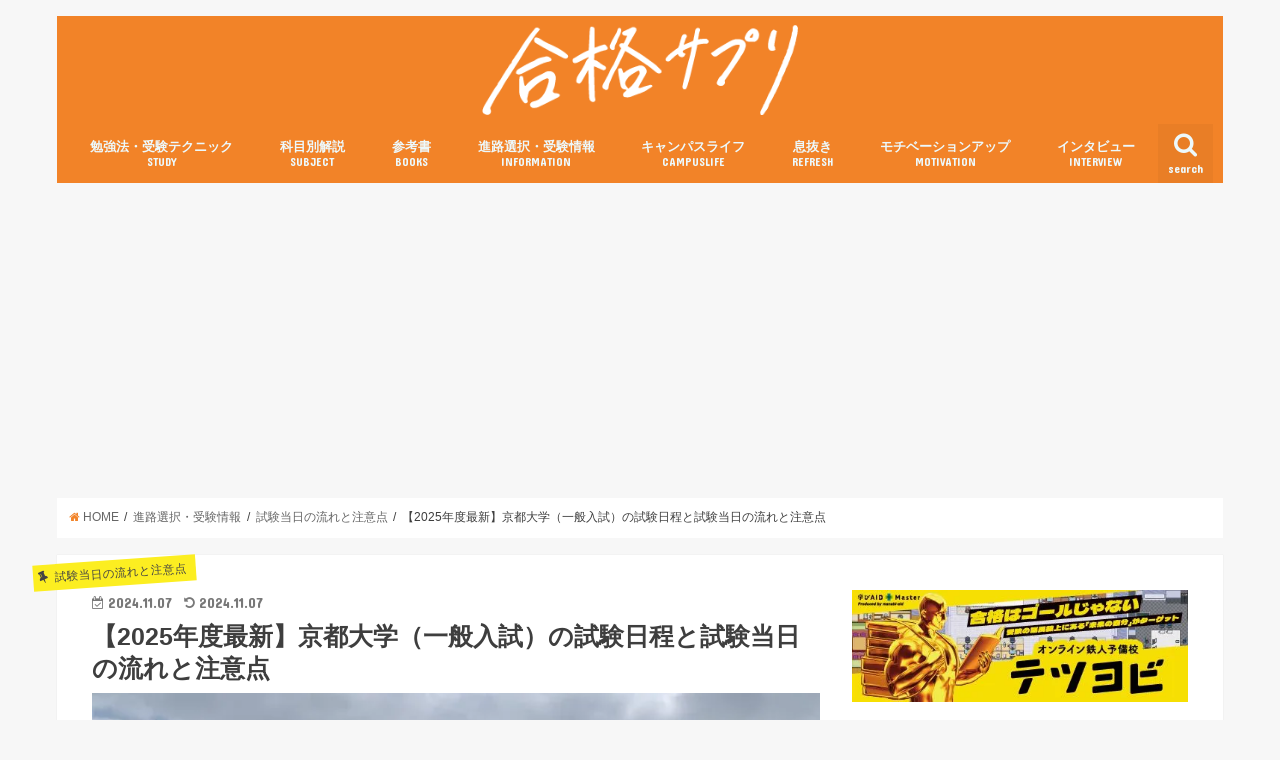

--- FILE ---
content_type: text/html; charset=UTF-8
request_url: https://goukaku-suppli.com/archives/69083
body_size: 27132
content:
<!doctype html>
<!--[if lt IE 7]><html dir="ltr" lang="ja"
	prefix="og: https://ogp.me/ns#"  class="no-js lt-ie9 lt-ie8 lt-ie7"><![endif]-->
<!--[if (IE 7)&!(IEMobile)]><html dir="ltr" lang="ja"
	prefix="og: https://ogp.me/ns#"  class="no-js lt-ie9 lt-ie8"><![endif]-->
<!--[if (IE 8)&!(IEMobile)]><html dir="ltr" lang="ja"
	prefix="og: https://ogp.me/ns#"  class="no-js lt-ie9"><![endif]-->
<!--[if gt IE 8]><!--> <html dir="ltr" lang="ja"
	prefix="og: https://ogp.me/ns#"  class="no-js"><!--<![endif]-->

<head>
<meta charset="utf-8">
<meta http-equiv="X-UA-Compatible" content="IE=edge">

<meta name="HandheldFriendly" content="True">
<meta name="MobileOptimized" content="320">
<meta name="viewport" content="width=device-width, initial-scale=1"/>

<link rel="apple-touch-icon" href="https://goukaku-suppli.com/wp-content/uploads/2017/11/a1e87574006b7af782b6368ac3e34879.png"><link rel="icon" href="https://goukaku-suppli.com/wp-content/uploads/2017/11/7ae5d6efe3c2d8dde8d7315e06726ebc.png">
<link rel="pingback" href="https://goukaku-suppli.com/xmlrpc.php">

<!--[if IE]>
<![endif]-->
<!--[if lt IE 9]>
<script src="//html5shiv.googlecode.com/svn/trunk/html5.js"></script>
<script src="//css3-mediaqueries-js.googlecode.com/svn/trunk/css3-mediaqueries.js"></script>
<![endif]-->

<!-- GAタグ -->
<script>
  (function(i,s,o,g,r,a,m){i['GoogleAnalyticsObject']=r;i[r]=i[r]||function(){
  (i[r].q=i[r].q||[]).push(arguments)},i[r].l=1*new Date();a=s.createElement(o),
  m=s.getElementsByTagName(o)[0];a.async=1;a.src=g;m.parentNode.insertBefore(a,m)
  })(window,document,'script','//www.google-analytics.com/analytics.js','ga');

  ga('create', 'UA-35888026-1', 'auto');
  ga('send', 'pageview');

</script>


<meta name="keywords" content="試験当日の流れと注意点,合格サプリ,大学受験,勉強法" />
<meta name="description" content="自由の学風で知られる日本屈指の難関、京都大学。
そんな京都大学の一般入試の試験日程や会場、試験当日の流れについて紹介します。
合格者が語る当日の様子や注意点など、京都大学志望者にとって役立つ情報がきっとあるに違いなし！" />

		<!-- All in One SEO 4.4.1 - aioseo.com -->
		<title>【2025年度最新】京都大学（一般入試）の試験日程と試験当日の流れと注意点 - 合格サプリ</title>
		<meta name="description" content="はじめに 京都大学を目指すあなたは、京大の試験当日の様子を具体的にイメージできますか？ 今回は、京都大学の2次 自由の学風で知られる日本屈指の難関、京都大学。 そんな京都大学の一般入試の試験日程や会場、試験当日の流れについて紹介します。 合格者が語る当日の様子や注意点など、京都大学志望者にとって役立つ情報がきっとあるに違いなし！" />
		<meta name="robots" content="max-image-preview:large" />
		<link rel="canonical" href="https://goukaku-suppli.com/archives/69083" />
		<meta name="generator" content="All in One SEO (AIOSEO) 4.4.1" />
		<meta property="og:locale" content="ja_JP" />
		<meta property="og:site_name" content="合格サプリ - 受験生の知りたいに応える大学受験情報マガジン" />
		<meta property="og:type" content="article" />
		<meta property="og:title" content="【2025年度最新】京都大学（一般入試）の試験日程と試験当日の流れと注意点 - 合格サプリ" />
		<meta property="og:description" content="はじめに 京都大学を目指すあなたは、京大の試験当日の様子を具体的にイメージできますか？ 今回は、京都大学の2次 自由の学風で知られる日本屈指の難関、京都大学。 そんな京都大学の一般入試の試験日程や会場、試験当日の流れについて紹介します。 合格者が語る当日の様子や注意点など、京都大学志望者にとって役立つ情報がきっとあるに違いなし！" />
		<meta property="og:url" content="https://goukaku-suppli.com/archives/69083" />
		<meta property="article:published_time" content="2024-11-07T10:00:49+00:00" />
		<meta property="article:modified_time" content="2024-11-03T13:56:47+00:00" />
		<meta name="twitter:card" content="summary_large_image" />
		<meta name="twitter:title" content="【2025年度最新】京都大学（一般入試）の試験日程と試験当日の流れと注意点 - 合格サプリ" />
		<meta name="twitter:description" content="はじめに 京都大学を目指すあなたは、京大の試験当日の様子を具体的にイメージできますか？ 今回は、京都大学の2次 自由の学風で知られる日本屈指の難関、京都大学。 そんな京都大学の一般入試の試験日程や会場、試験当日の流れについて紹介します。 合格者が語る当日の様子や注意点など、京都大学志望者にとって役立つ情報がきっとあるに違いなし！" />
		<meta name="twitter:image" content="https://goukaku-suppli.com/wp-content/uploads/2023/08/b57dcb61eb9bdfa7dc741c213860a9b6.jpg" />
		<script type="application/ld+json" class="aioseo-schema">
			{"@context":"https:\/\/schema.org","@graph":[{"@type":"BlogPosting","@id":"https:\/\/goukaku-suppli.com\/archives\/69083#blogposting","name":"\u30102025\u5e74\u5ea6\u6700\u65b0\u3011\u4eac\u90fd\u5927\u5b66\uff08\u4e00\u822c\u5165\u8a66\uff09\u306e\u8a66\u9a13\u65e5\u7a0b\u3068\u8a66\u9a13\u5f53\u65e5\u306e\u6d41\u308c\u3068\u6ce8\u610f\u70b9 - \u5408\u683c\u30b5\u30d7\u30ea","headline":"\u30102025\u5e74\u5ea6\u6700\u65b0\u3011\u4eac\u90fd\u5927\u5b66\uff08\u4e00\u822c\u5165\u8a66\uff09\u306e\u8a66\u9a13\u65e5\u7a0b\u3068\u8a66\u9a13\u5f53\u65e5\u306e\u6d41\u308c\u3068\u6ce8\u610f\u70b9","author":{"@id":"https:\/\/goukaku-suppli.com\/archives\/author\/author1737#author"},"publisher":{"@id":"https:\/\/goukaku-suppli.com\/#organization"},"image":{"@type":"ImageObject","url":"https:\/\/i0.wp.com\/goukaku-suppli.com\/wp-content\/uploads\/2023\/08\/b57dcb61eb9bdfa7dc741c213860a9b6.jpg?fit=780%2C425&ssl=1","width":780,"height":425},"datePublished":"2024-11-07T10:00:49+09:00","dateModified":"2024-11-03T13:56:47+09:00","inLanguage":"ja","mainEntityOfPage":{"@id":"https:\/\/goukaku-suppli.com\/archives\/69083#webpage"},"isPartOf":{"@id":"https:\/\/goukaku-suppli.com\/archives\/69083#webpage"},"articleSection":"\u8a66\u9a13\u5f53\u65e5\u306e\u6d41\u308c\u3068\u6ce8\u610f\u70b9"},{"@type":"BreadcrumbList","@id":"https:\/\/goukaku-suppli.com\/archives\/69083#breadcrumblist","itemListElement":[{"@type":"ListItem","@id":"https:\/\/goukaku-suppli.com\/#listItem","position":1,"item":{"@type":"WebPage","@id":"https:\/\/goukaku-suppli.com\/","name":"\u30db\u30fc\u30e0","description":"\u53d7\u9a13\u751f\u306e\u77e5\u308a\u305f\u3044\u306b\u5fdc\u3048\u308b\u5927\u5b66\u53d7\u9a13\u60c5\u5831\u30de\u30ac\u30b8\u30f3","url":"https:\/\/goukaku-suppli.com\/"}}]},{"@type":"Organization","@id":"https:\/\/goukaku-suppli.com\/#organization","name":"\u5408\u683c\u30b5\u30d7\u30ea","url":"https:\/\/goukaku-suppli.com\/"},{"@type":"Person","@id":"https:\/\/goukaku-suppli.com\/archives\/author\/author1737#author","url":"https:\/\/goukaku-suppli.com\/archives\/author\/author1737","name":"\u304d\u3087\u308d\u304d\u3087\u308d","image":{"@type":"ImageObject","@id":"https:\/\/goukaku-suppli.com\/archives\/69083#authorImage","url":"https:\/\/i0.wp.com\/goukaku-suppli.com\/wp-content\/uploads\/2024\/12\/IMG_3442.jpg?fit=96%2C96&ssl=1","width":96,"height":96,"caption":"\u304d\u3087\u308d\u304d\u3087\u308d"}},{"@type":"WebPage","@id":"https:\/\/goukaku-suppli.com\/archives\/69083#webpage","url":"https:\/\/goukaku-suppli.com\/archives\/69083","name":"\u30102025\u5e74\u5ea6\u6700\u65b0\u3011\u4eac\u90fd\u5927\u5b66\uff08\u4e00\u822c\u5165\u8a66\uff09\u306e\u8a66\u9a13\u65e5\u7a0b\u3068\u8a66\u9a13\u5f53\u65e5\u306e\u6d41\u308c\u3068\u6ce8\u610f\u70b9 - \u5408\u683c\u30b5\u30d7\u30ea","description":"\u306f\u3058\u3081\u306b \u4eac\u90fd\u5927\u5b66\u3092\u76ee\u6307\u3059\u3042\u306a\u305f\u306f\u3001\u4eac\u5927\u306e\u8a66\u9a13\u5f53\u65e5\u306e\u69d8\u5b50\u3092\u5177\u4f53\u7684\u306b\u30a4\u30e1\u30fc\u30b8\u3067\u304d\u307e\u3059\u304b\uff1f \u4eca\u56de\u306f\u3001\u4eac\u90fd\u5927\u5b66\u306e2\u6b21 \u81ea\u7531\u306e\u5b66\u98a8\u3067\u77e5\u3089\u308c\u308b\u65e5\u672c\u5c48\u6307\u306e\u96e3\u95a2\u3001\u4eac\u90fd\u5927\u5b66\u3002 \u305d\u3093\u306a\u4eac\u90fd\u5927\u5b66\u306e\u4e00\u822c\u5165\u8a66\u306e\u8a66\u9a13\u65e5\u7a0b\u3084\u4f1a\u5834\u3001\u8a66\u9a13\u5f53\u65e5\u306e\u6d41\u308c\u306b\u3064\u3044\u3066\u7d39\u4ecb\u3057\u307e\u3059\u3002 \u5408\u683c\u8005\u304c\u8a9e\u308b\u5f53\u65e5\u306e\u69d8\u5b50\u3084\u6ce8\u610f\u70b9\u306a\u3069\u3001\u4eac\u90fd\u5927\u5b66\u5fd7\u671b\u8005\u306b\u3068\u3063\u3066\u5f79\u7acb\u3064\u60c5\u5831\u304c\u304d\u3063\u3068\u3042\u308b\u306b\u9055\u3044\u306a\u3057\uff01","inLanguage":"ja","isPartOf":{"@id":"https:\/\/goukaku-suppli.com\/#website"},"breadcrumb":{"@id":"https:\/\/goukaku-suppli.com\/archives\/69083#breadcrumblist"},"author":{"@id":"https:\/\/goukaku-suppli.com\/archives\/author\/author1737#author"},"creator":{"@id":"https:\/\/goukaku-suppli.com\/archives\/author\/author1737#author"},"image":{"@type":"ImageObject","url":"https:\/\/i0.wp.com\/goukaku-suppli.com\/wp-content\/uploads\/2023\/08\/b57dcb61eb9bdfa7dc741c213860a9b6.jpg?fit=780%2C425&ssl=1","@id":"https:\/\/goukaku-suppli.com\/#mainImage","width":780,"height":425},"primaryImageOfPage":{"@id":"https:\/\/goukaku-suppli.com\/archives\/69083#mainImage"},"datePublished":"2024-11-07T10:00:49+09:00","dateModified":"2024-11-03T13:56:47+09:00"},{"@type":"WebSite","@id":"https:\/\/goukaku-suppli.com\/#website","url":"https:\/\/goukaku-suppli.com\/","name":"\u5408\u683c\u30b5\u30d7\u30ea","description":"\u53d7\u9a13\u751f\u306e\u77e5\u308a\u305f\u3044\u306b\u5fdc\u3048\u308b\u5927\u5b66\u53d7\u9a13\u60c5\u5831\u30de\u30ac\u30b8\u30f3","inLanguage":"ja","publisher":{"@id":"https:\/\/goukaku-suppli.com\/#organization"}}]}
		</script>
		<!-- All in One SEO -->

<link rel='dns-prefetch' href='//ajax.googleapis.com' />
<link rel='dns-prefetch' href='//secure.gravatar.com' />
<link rel='dns-prefetch' href='//www.googletagmanager.com' />
<link rel='dns-prefetch' href='//stats.wp.com' />
<link rel='dns-prefetch' href='//fonts.googleapis.com' />
<link rel='dns-prefetch' href='//maxcdn.bootstrapcdn.com' />
<link rel='dns-prefetch' href='//v0.wordpress.com' />
<link rel='dns-prefetch' href='//i0.wp.com' />
<link rel='dns-prefetch' href='//c0.wp.com' />
<link rel="alternate" type="application/rss+xml" title="合格サプリ &raquo; フィード" href="https://goukaku-suppli.com/feed" />
<link rel="alternate" type="application/rss+xml" title="合格サプリ &raquo; コメントフィード" href="https://goukaku-suppli.com/comments/feed" />
<script type="text/javascript">
window._wpemojiSettings = {"baseUrl":"https:\/\/s.w.org\/images\/core\/emoji\/14.0.0\/72x72\/","ext":".png","svgUrl":"https:\/\/s.w.org\/images\/core\/emoji\/14.0.0\/svg\/","svgExt":".svg","source":{"concatemoji":"https:\/\/goukaku-suppli.com\/wp-includes\/js\/wp-emoji-release.min.js"}};
/*! This file is auto-generated */
!function(e,a,t){var n,r,o,i=a.createElement("canvas"),p=i.getContext&&i.getContext("2d");function s(e,t){p.clearRect(0,0,i.width,i.height),p.fillText(e,0,0);e=i.toDataURL();return p.clearRect(0,0,i.width,i.height),p.fillText(t,0,0),e===i.toDataURL()}function c(e){var t=a.createElement("script");t.src=e,t.defer=t.type="text/javascript",a.getElementsByTagName("head")[0].appendChild(t)}for(o=Array("flag","emoji"),t.supports={everything:!0,everythingExceptFlag:!0},r=0;r<o.length;r++)t.supports[o[r]]=function(e){if(p&&p.fillText)switch(p.textBaseline="top",p.font="600 32px Arial",e){case"flag":return s("\ud83c\udff3\ufe0f\u200d\u26a7\ufe0f","\ud83c\udff3\ufe0f\u200b\u26a7\ufe0f")?!1:!s("\ud83c\uddfa\ud83c\uddf3","\ud83c\uddfa\u200b\ud83c\uddf3")&&!s("\ud83c\udff4\udb40\udc67\udb40\udc62\udb40\udc65\udb40\udc6e\udb40\udc67\udb40\udc7f","\ud83c\udff4\u200b\udb40\udc67\u200b\udb40\udc62\u200b\udb40\udc65\u200b\udb40\udc6e\u200b\udb40\udc67\u200b\udb40\udc7f");case"emoji":return!s("\ud83e\udef1\ud83c\udffb\u200d\ud83e\udef2\ud83c\udfff","\ud83e\udef1\ud83c\udffb\u200b\ud83e\udef2\ud83c\udfff")}return!1}(o[r]),t.supports.everything=t.supports.everything&&t.supports[o[r]],"flag"!==o[r]&&(t.supports.everythingExceptFlag=t.supports.everythingExceptFlag&&t.supports[o[r]]);t.supports.everythingExceptFlag=t.supports.everythingExceptFlag&&!t.supports.flag,t.DOMReady=!1,t.readyCallback=function(){t.DOMReady=!0},t.supports.everything||(n=function(){t.readyCallback()},a.addEventListener?(a.addEventListener("DOMContentLoaded",n,!1),e.addEventListener("load",n,!1)):(e.attachEvent("onload",n),a.attachEvent("onreadystatechange",function(){"complete"===a.readyState&&t.readyCallback()})),(e=t.source||{}).concatemoji?c(e.concatemoji):e.wpemoji&&e.twemoji&&(c(e.twemoji),c(e.wpemoji)))}(window,document,window._wpemojiSettings);
</script>
<style type="text/css">
img.wp-smiley,
img.emoji {
	display: inline !important;
	border: none !important;
	box-shadow: none !important;
	height: 1em !important;
	width: 1em !important;
	margin: 0 0.07em !important;
	vertical-align: -0.1em !important;
	background: none !important;
	padding: 0 !important;
}
</style>
	<link rel='stylesheet' id='wp-block-library-css' href='https://c0.wp.com/c/6.2.8/wp-includes/css/dist/block-library/style.min.css' type='text/css' media='all' />
<style id='wp-block-library-inline-css' type='text/css'>
.has-text-align-justify{text-align:justify;}
</style>
<link rel='stylesheet' id='jetpack-videopress-video-block-view-css' href='https://goukaku-suppli.com/wp-content/plugins/jetpack/jetpack_vendor/automattic/jetpack-videopress/build/block-editor/blocks/video/view.css?minify=false' type='text/css' media='all' />
<link rel='stylesheet' id='mediaelement-css' href='https://c0.wp.com/c/6.2.8/wp-includes/js/mediaelement/mediaelementplayer-legacy.min.css' type='text/css' media='all' />
<link rel='stylesheet' id='wp-mediaelement-css' href='https://c0.wp.com/c/6.2.8/wp-includes/js/mediaelement/wp-mediaelement.min.css' type='text/css' media='all' />
<link rel='stylesheet' id='classic-theme-styles-css' href='https://c0.wp.com/c/6.2.8/wp-includes/css/classic-themes.min.css' type='text/css' media='all' />
<style id='global-styles-inline-css' type='text/css'>
body{--wp--preset--color--black: #000000;--wp--preset--color--cyan-bluish-gray: #abb8c3;--wp--preset--color--white: #ffffff;--wp--preset--color--pale-pink: #f78da7;--wp--preset--color--vivid-red: #cf2e2e;--wp--preset--color--luminous-vivid-orange: #ff6900;--wp--preset--color--luminous-vivid-amber: #fcb900;--wp--preset--color--light-green-cyan: #7bdcb5;--wp--preset--color--vivid-green-cyan: #00d084;--wp--preset--color--pale-cyan-blue: #8ed1fc;--wp--preset--color--vivid-cyan-blue: #0693e3;--wp--preset--color--vivid-purple: #9b51e0;--wp--preset--gradient--vivid-cyan-blue-to-vivid-purple: linear-gradient(135deg,rgba(6,147,227,1) 0%,rgb(155,81,224) 100%);--wp--preset--gradient--light-green-cyan-to-vivid-green-cyan: linear-gradient(135deg,rgb(122,220,180) 0%,rgb(0,208,130) 100%);--wp--preset--gradient--luminous-vivid-amber-to-luminous-vivid-orange: linear-gradient(135deg,rgba(252,185,0,1) 0%,rgba(255,105,0,1) 100%);--wp--preset--gradient--luminous-vivid-orange-to-vivid-red: linear-gradient(135deg,rgba(255,105,0,1) 0%,rgb(207,46,46) 100%);--wp--preset--gradient--very-light-gray-to-cyan-bluish-gray: linear-gradient(135deg,rgb(238,238,238) 0%,rgb(169,184,195) 100%);--wp--preset--gradient--cool-to-warm-spectrum: linear-gradient(135deg,rgb(74,234,220) 0%,rgb(151,120,209) 20%,rgb(207,42,186) 40%,rgb(238,44,130) 60%,rgb(251,105,98) 80%,rgb(254,248,76) 100%);--wp--preset--gradient--blush-light-purple: linear-gradient(135deg,rgb(255,206,236) 0%,rgb(152,150,240) 100%);--wp--preset--gradient--blush-bordeaux: linear-gradient(135deg,rgb(254,205,165) 0%,rgb(254,45,45) 50%,rgb(107,0,62) 100%);--wp--preset--gradient--luminous-dusk: linear-gradient(135deg,rgb(255,203,112) 0%,rgb(199,81,192) 50%,rgb(65,88,208) 100%);--wp--preset--gradient--pale-ocean: linear-gradient(135deg,rgb(255,245,203) 0%,rgb(182,227,212) 50%,rgb(51,167,181) 100%);--wp--preset--gradient--electric-grass: linear-gradient(135deg,rgb(202,248,128) 0%,rgb(113,206,126) 100%);--wp--preset--gradient--midnight: linear-gradient(135deg,rgb(2,3,129) 0%,rgb(40,116,252) 100%);--wp--preset--duotone--dark-grayscale: url('#wp-duotone-dark-grayscale');--wp--preset--duotone--grayscale: url('#wp-duotone-grayscale');--wp--preset--duotone--purple-yellow: url('#wp-duotone-purple-yellow');--wp--preset--duotone--blue-red: url('#wp-duotone-blue-red');--wp--preset--duotone--midnight: url('#wp-duotone-midnight');--wp--preset--duotone--magenta-yellow: url('#wp-duotone-magenta-yellow');--wp--preset--duotone--purple-green: url('#wp-duotone-purple-green');--wp--preset--duotone--blue-orange: url('#wp-duotone-blue-orange');--wp--preset--font-size--small: 13px;--wp--preset--font-size--medium: 20px;--wp--preset--font-size--large: 36px;--wp--preset--font-size--x-large: 42px;--wp--preset--spacing--20: 0.44rem;--wp--preset--spacing--30: 0.67rem;--wp--preset--spacing--40: 1rem;--wp--preset--spacing--50: 1.5rem;--wp--preset--spacing--60: 2.25rem;--wp--preset--spacing--70: 3.38rem;--wp--preset--spacing--80: 5.06rem;--wp--preset--shadow--natural: 6px 6px 9px rgba(0, 0, 0, 0.2);--wp--preset--shadow--deep: 12px 12px 50px rgba(0, 0, 0, 0.4);--wp--preset--shadow--sharp: 6px 6px 0px rgba(0, 0, 0, 0.2);--wp--preset--shadow--outlined: 6px 6px 0px -3px rgba(255, 255, 255, 1), 6px 6px rgba(0, 0, 0, 1);--wp--preset--shadow--crisp: 6px 6px 0px rgba(0, 0, 0, 1);}:where(.is-layout-flex){gap: 0.5em;}body .is-layout-flow > .alignleft{float: left;margin-inline-start: 0;margin-inline-end: 2em;}body .is-layout-flow > .alignright{float: right;margin-inline-start: 2em;margin-inline-end: 0;}body .is-layout-flow > .aligncenter{margin-left: auto !important;margin-right: auto !important;}body .is-layout-constrained > .alignleft{float: left;margin-inline-start: 0;margin-inline-end: 2em;}body .is-layout-constrained > .alignright{float: right;margin-inline-start: 2em;margin-inline-end: 0;}body .is-layout-constrained > .aligncenter{margin-left: auto !important;margin-right: auto !important;}body .is-layout-constrained > :where(:not(.alignleft):not(.alignright):not(.alignfull)){max-width: var(--wp--style--global--content-size);margin-left: auto !important;margin-right: auto !important;}body .is-layout-constrained > .alignwide{max-width: var(--wp--style--global--wide-size);}body .is-layout-flex{display: flex;}body .is-layout-flex{flex-wrap: wrap;align-items: center;}body .is-layout-flex > *{margin: 0;}:where(.wp-block-columns.is-layout-flex){gap: 2em;}.has-black-color{color: var(--wp--preset--color--black) !important;}.has-cyan-bluish-gray-color{color: var(--wp--preset--color--cyan-bluish-gray) !important;}.has-white-color{color: var(--wp--preset--color--white) !important;}.has-pale-pink-color{color: var(--wp--preset--color--pale-pink) !important;}.has-vivid-red-color{color: var(--wp--preset--color--vivid-red) !important;}.has-luminous-vivid-orange-color{color: var(--wp--preset--color--luminous-vivid-orange) !important;}.has-luminous-vivid-amber-color{color: var(--wp--preset--color--luminous-vivid-amber) !important;}.has-light-green-cyan-color{color: var(--wp--preset--color--light-green-cyan) !important;}.has-vivid-green-cyan-color{color: var(--wp--preset--color--vivid-green-cyan) !important;}.has-pale-cyan-blue-color{color: var(--wp--preset--color--pale-cyan-blue) !important;}.has-vivid-cyan-blue-color{color: var(--wp--preset--color--vivid-cyan-blue) !important;}.has-vivid-purple-color{color: var(--wp--preset--color--vivid-purple) !important;}.has-black-background-color{background-color: var(--wp--preset--color--black) !important;}.has-cyan-bluish-gray-background-color{background-color: var(--wp--preset--color--cyan-bluish-gray) !important;}.has-white-background-color{background-color: var(--wp--preset--color--white) !important;}.has-pale-pink-background-color{background-color: var(--wp--preset--color--pale-pink) !important;}.has-vivid-red-background-color{background-color: var(--wp--preset--color--vivid-red) !important;}.has-luminous-vivid-orange-background-color{background-color: var(--wp--preset--color--luminous-vivid-orange) !important;}.has-luminous-vivid-amber-background-color{background-color: var(--wp--preset--color--luminous-vivid-amber) !important;}.has-light-green-cyan-background-color{background-color: var(--wp--preset--color--light-green-cyan) !important;}.has-vivid-green-cyan-background-color{background-color: var(--wp--preset--color--vivid-green-cyan) !important;}.has-pale-cyan-blue-background-color{background-color: var(--wp--preset--color--pale-cyan-blue) !important;}.has-vivid-cyan-blue-background-color{background-color: var(--wp--preset--color--vivid-cyan-blue) !important;}.has-vivid-purple-background-color{background-color: var(--wp--preset--color--vivid-purple) !important;}.has-black-border-color{border-color: var(--wp--preset--color--black) !important;}.has-cyan-bluish-gray-border-color{border-color: var(--wp--preset--color--cyan-bluish-gray) !important;}.has-white-border-color{border-color: var(--wp--preset--color--white) !important;}.has-pale-pink-border-color{border-color: var(--wp--preset--color--pale-pink) !important;}.has-vivid-red-border-color{border-color: var(--wp--preset--color--vivid-red) !important;}.has-luminous-vivid-orange-border-color{border-color: var(--wp--preset--color--luminous-vivid-orange) !important;}.has-luminous-vivid-amber-border-color{border-color: var(--wp--preset--color--luminous-vivid-amber) !important;}.has-light-green-cyan-border-color{border-color: var(--wp--preset--color--light-green-cyan) !important;}.has-vivid-green-cyan-border-color{border-color: var(--wp--preset--color--vivid-green-cyan) !important;}.has-pale-cyan-blue-border-color{border-color: var(--wp--preset--color--pale-cyan-blue) !important;}.has-vivid-cyan-blue-border-color{border-color: var(--wp--preset--color--vivid-cyan-blue) !important;}.has-vivid-purple-border-color{border-color: var(--wp--preset--color--vivid-purple) !important;}.has-vivid-cyan-blue-to-vivid-purple-gradient-background{background: var(--wp--preset--gradient--vivid-cyan-blue-to-vivid-purple) !important;}.has-light-green-cyan-to-vivid-green-cyan-gradient-background{background: var(--wp--preset--gradient--light-green-cyan-to-vivid-green-cyan) !important;}.has-luminous-vivid-amber-to-luminous-vivid-orange-gradient-background{background: var(--wp--preset--gradient--luminous-vivid-amber-to-luminous-vivid-orange) !important;}.has-luminous-vivid-orange-to-vivid-red-gradient-background{background: var(--wp--preset--gradient--luminous-vivid-orange-to-vivid-red) !important;}.has-very-light-gray-to-cyan-bluish-gray-gradient-background{background: var(--wp--preset--gradient--very-light-gray-to-cyan-bluish-gray) !important;}.has-cool-to-warm-spectrum-gradient-background{background: var(--wp--preset--gradient--cool-to-warm-spectrum) !important;}.has-blush-light-purple-gradient-background{background: var(--wp--preset--gradient--blush-light-purple) !important;}.has-blush-bordeaux-gradient-background{background: var(--wp--preset--gradient--blush-bordeaux) !important;}.has-luminous-dusk-gradient-background{background: var(--wp--preset--gradient--luminous-dusk) !important;}.has-pale-ocean-gradient-background{background: var(--wp--preset--gradient--pale-ocean) !important;}.has-electric-grass-gradient-background{background: var(--wp--preset--gradient--electric-grass) !important;}.has-midnight-gradient-background{background: var(--wp--preset--gradient--midnight) !important;}.has-small-font-size{font-size: var(--wp--preset--font-size--small) !important;}.has-medium-font-size{font-size: var(--wp--preset--font-size--medium) !important;}.has-large-font-size{font-size: var(--wp--preset--font-size--large) !important;}.has-x-large-font-size{font-size: var(--wp--preset--font-size--x-large) !important;}
.wp-block-navigation a:where(:not(.wp-element-button)){color: inherit;}
:where(.wp-block-columns.is-layout-flex){gap: 2em;}
.wp-block-pullquote{font-size: 1.5em;line-height: 1.6;}
</style>
<link rel='stylesheet' id='contact-form-7-css' href='https://goukaku-suppli.com/wp-content/plugins/contact-form-7/includes/css/styles.css' type='text/css' media='all' />
<link rel='stylesheet' id='sb-type-std-css' href='https://goukaku-suppli.com/wp-content/plugins/speech-bubble/css/sb-type-std.css' type='text/css' media='all' />
<link rel='stylesheet' id='sb-type-fb-css' href='https://goukaku-suppli.com/wp-content/plugins/speech-bubble/css/sb-type-fb.css' type='text/css' media='all' />
<link rel='stylesheet' id='sb-type-fb-flat-css' href='https://goukaku-suppli.com/wp-content/plugins/speech-bubble/css/sb-type-fb-flat.css' type='text/css' media='all' />
<link rel='stylesheet' id='sb-type-ln-css' href='https://goukaku-suppli.com/wp-content/plugins/speech-bubble/css/sb-type-ln.css' type='text/css' media='all' />
<link rel='stylesheet' id='sb-type-ln-flat-css' href='https://goukaku-suppli.com/wp-content/plugins/speech-bubble/css/sb-type-ln-flat.css' type='text/css' media='all' />
<link rel='stylesheet' id='sb-type-pink-css' href='https://goukaku-suppli.com/wp-content/plugins/speech-bubble/css/sb-type-pink.css' type='text/css' media='all' />
<link rel='stylesheet' id='sb-type-rtail-css' href='https://goukaku-suppli.com/wp-content/plugins/speech-bubble/css/sb-type-rtail.css' type='text/css' media='all' />
<link rel='stylesheet' id='sb-type-drop-css' href='https://goukaku-suppli.com/wp-content/plugins/speech-bubble/css/sb-type-drop.css' type='text/css' media='all' />
<link rel='stylesheet' id='sb-type-think-css' href='https://goukaku-suppli.com/wp-content/plugins/speech-bubble/css/sb-type-think.css' type='text/css' media='all' />
<link rel='stylesheet' id='sb-no-br-css' href='https://goukaku-suppli.com/wp-content/plugins/speech-bubble/css/sb-no-br.css' type='text/css' media='all' />
<link rel='stylesheet' id='toc-screen-css' href='https://goukaku-suppli.com/wp-content/plugins/table-of-contents-plus/screen.min.css' type='text/css' media='all' />
<link rel='stylesheet' id='ppress-frontend-css' href='https://goukaku-suppli.com/wp-content/plugins/wp-user-avatar/assets/css/frontend.min.css' type='text/css' media='all' />
<link rel='stylesheet' id='ppress-flatpickr-css' href='https://goukaku-suppli.com/wp-content/plugins/wp-user-avatar/assets/flatpickr/flatpickr.min.css' type='text/css' media='all' />
<link rel='stylesheet' id='ppress-select2-css' href='https://goukaku-suppli.com/wp-content/plugins/wp-user-avatar/assets/select2/select2.min.css' type='text/css' media='all' />
<link rel='stylesheet' id='wordpress-popular-posts-css-css' href='https://goukaku-suppli.com/wp-content/plugins/wordpress-popular-posts/assets/css/wpp.css' type='text/css' media='all' />
<link rel='stylesheet' id='style-css' href='https://goukaku-suppli.com/wp-content/themes/jstork/style.css' type='text/css' media='all' />
<link rel='stylesheet' id='child-style-css' href='https://goukaku-suppli.com/wp-content/themes/jstork_custom/style.css' type='text/css' media='all' />
<link rel='stylesheet' id='slick-css' href='https://goukaku-suppli.com/wp-content/themes/jstork/library/css/slick.css' type='text/css' media='all' />
<link rel='stylesheet' id='shortcode-css' href='https://goukaku-suppli.com/wp-content/themes/jstork/library/css/shortcode.css' type='text/css' media='all' />
<link rel='stylesheet' id='gf_Concert-css' href='//fonts.googleapis.com/css?family=Concert+One' type='text/css' media='all' />
<link rel='stylesheet' id='gf_Lato-css' href='//fonts.googleapis.com/css?family=Lato' type='text/css' media='all' />
<link rel='stylesheet' id='fontawesome-css' href='//maxcdn.bootstrapcdn.com/font-awesome/4.6.0/css/font-awesome.min.css' type='text/css' media='all' />
<link rel='stylesheet' id='remodal-css' href='https://goukaku-suppli.com/wp-content/themes/jstork/library/css/remodal.css' type='text/css' media='all' />
<link rel='stylesheet' id='amazonjs-css' href='https://goukaku-suppli.com/wp-content/plugins/amazonjs/css/amazonjs.css' type='text/css' media='all' />
<link rel='stylesheet' id='jetpack_css-css' href='https://c0.wp.com/p/jetpack/12.2.2/css/jetpack.css' type='text/css' media='all' />
<script type='text/javascript' src='//ajax.googleapis.com/ajax/libs/jquery/1.12.4/jquery.min.js' id='jquery-js'></script>
<script type='text/javascript' src='https://goukaku-suppli.com/wp-content/plugins/wp-user-avatar/assets/flatpickr/flatpickr.min.js' id='ppress-flatpickr-js'></script>
<script type='text/javascript' src='https://goukaku-suppli.com/wp-content/plugins/wp-user-avatar/assets/select2/select2.min.js' id='ppress-select2-js'></script>
<script type='application/json' id='wpp-json'>
{"sampling_active":1,"sampling_rate":100,"ajax_url":"https:\/\/goukaku-suppli.com\/wp-json\/wordpress-popular-posts\/v1\/popular-posts","api_url":"https:\/\/goukaku-suppli.com\/wp-json\/wordpress-popular-posts","ID":69083,"token":"dc66868302","lang":0,"debug":0}
</script>
<script type='text/javascript' src='https://goukaku-suppli.com/wp-content/plugins/wordpress-popular-posts/assets/js/wpp.min.js' id='wpp-js-js'></script>

<!-- Google アナリティクス スニペット (Site Kit が追加) -->
<script type='text/javascript' src='https://www.googletagmanager.com/gtag/js?id=G-VQSGCBY4M0' id='google_gtagjs-js' async></script>
<script type='text/javascript' id='google_gtagjs-js-after'>
window.dataLayer = window.dataLayer || [];function gtag(){dataLayer.push(arguments);}
gtag("js", new Date());
gtag("set", "developer_id.dZTNiMT", true);
gtag("config", "G-VQSGCBY4M0");
</script>

<!-- (ここまで) Google アナリティクス スニペット (Site Kit が追加) -->
<link rel="https://api.w.org/" href="https://goukaku-suppli.com/wp-json/" /><link rel="alternate" type="application/json" href="https://goukaku-suppli.com/wp-json/wp/v2/posts/69083" /><link rel="EditURI" type="application/rsd+xml" title="RSD" href="https://goukaku-suppli.com/xmlrpc.php?rsd" />
<link rel="wlwmanifest" type="application/wlwmanifest+xml" href="https://goukaku-suppli.com/wp-includes/wlwmanifest.xml" />

<link rel='shortlink' href='https://wp.me/p6i4mK-hYf' />
<link rel="alternate" type="application/json+oembed" href="https://goukaku-suppli.com/wp-json/oembed/1.0/embed?url=https%3A%2F%2Fgoukaku-suppli.com%2Farchives%2F69083" />
<link rel="alternate" type="text/xml+oembed" href="https://goukaku-suppli.com/wp-json/oembed/1.0/embed?url=https%3A%2F%2Fgoukaku-suppli.com%2Farchives%2F69083&#038;format=xml" />

<!-- This site is using AdRotate v5.12.2 to display their advertisements - https://ajdg.solutions/ -->
<!-- AdRotate CSS -->
<style type="text/css" media="screen">
	.g { margin:0px; padding:0px; overflow:hidden; line-height:1; zoom:1; }
	.g img { height:auto; }
	.g-col { position:relative; float:left; }
	.g-col:first-child { margin-left: 0; }
	.g-col:last-child { margin-right: 0; }
	@media only screen and (max-width: 480px) {
		.g-col, .g-dyn, .g-single { width:100%; margin-left:0; margin-right:0; }
	}
</style>
<!-- /AdRotate CSS -->

<meta name="generator" content="Site Kit by Google 1.103.0" />	<style>img#wpstats{display:none}</style>
		            <style id="wpp-loading-animation-styles">@-webkit-keyframes bgslide{from{background-position-x:0}to{background-position-x:-200%}}@keyframes bgslide{from{background-position-x:0}to{background-position-x:-200%}}.wpp-widget-placeholder,.wpp-widget-block-placeholder{margin:0 auto;width:60px;height:3px;background:#dd3737;background:linear-gradient(90deg,#dd3737 0%,#571313 10%,#dd3737 100%);background-size:200% auto;border-radius:3px;-webkit-animation:bgslide 1s infinite linear;animation:bgslide 1s infinite linear}</style>
            <style type="text/css">
body{color: #3E3E3E;}
a,#breadcrumb li a i{color: #f28328;}
a:hover{color: #E69B9B;}
.article-footer .post-categories li a,.article-footer .tags a{  background: #f28328;  border:1px solid #f28328;}
.article-footer .tags a{color:#f28328; background: none;}
.article-footer .post-categories li a:hover,.article-footer .tags a:hover{ background:#E69B9B;  border-color:#E69B9B;}
input[type="text"],input[type="password"],input[type="datetime"],input[type="datetime-local"],input[type="date"],input[type="month"],input[type="time"],input[type="week"],input[type="number"],input[type="email"],input[type="url"],input[type="search"],input[type="tel"],input[type="color"],select,textarea,.field { background-color: #ffffff;}
/*ヘッダー*/
.header{color: #ffffff;}
.header.bg,.header #inner-header,.menu-sp{background: #f28328;}
#logo a{color: #eeee22;}
#g_nav .nav li a,.nav_btn,.menu-sp a,.menu-sp a,.menu-sp > ul:after{color: #edf9fc;}
#logo a:hover,#g_nav .nav li a:hover,.nav_btn:hover{color:#eeeeee;}
@media only screen and (min-width: 768px) {
.nav > li > a:after{background: #eeeeee;}
.nav ul {background: #666666;}
#g_nav .nav li ul.sub-menu li a{color: #f7f7f7;}
}
@media only screen and (max-width: 1165px) {
.site_description{
background: #f28328;
color: #ffffff;
}
}
/*メインエリア*/
#inner-content{background: #ffffff}
.top-post-list .post-list:before{background: #f28328;}
.widget li a:after{color: #f28328;}
/* 投稿ページ見出し */
.entry-content h2,.widgettitle{background: #f28328; color: #ffffff;}
.entry-content h3{border-color: #f28328;}
.h_boader .entry-content h2{border-color: #f28328; color: #3E3E3E;}
.h_balloon .entry-content h2:after{border-top-color: #f28328;}
/* リスト要素 */
.entry-content ul li:before{ background: #f28328;}
.entry-content ol li:before{ background: #f28328;}
/* カテゴリーラベル */
.post-list-card .post-list .eyecatch .cat-name,.top-post-list .post-list .eyecatch .cat-name,.byline .cat-name,.single .authorbox .author-newpost li .cat-name,.related-box li .cat-name,.carouselwrap .cat-name,.eyecatch .cat-name{background: #fcee21; color:  #444444;}
/* ランキングバッジ */
ul.wpp-list li a:before{background: #f28328; color: #ffffff;}
/* アーカイブのボタン */
.readmore a{border:1px solid #f28328;color:#f28328;}
.readmore a:hover{background:#f28328;color:#fff;}
/* ボタンの色 */
.btn-wrap a{background: #f28328;border: 1px solid #f28328;}
.btn-wrap a:hover{background: #E69B9B;border-color: #E69B9B;}
.btn-wrap.simple a{border:1px solid #f28328;color:#f28328;}
.btn-wrap.simple a:hover{background:#f28328;}
/* コメント */
.blue-btn, .comment-reply-link, #submit { background-color: #f28328; }
.blue-btn:hover, .comment-reply-link:hover, #submit:hover, .blue-btn:focus, .comment-reply-link:focus, #submit:focus {background-color: #E69B9B; }
/* サイドバー */
#sidebar1{color: #444444;}
.widget a{text-decoration:none; color:#666666;}
.widget a:hover{color:#999999;}
/*フッター*/
#footer-top.bg,#footer-top .inner,.cta-inner{background-color: #666666; color: #CACACA;}
.footer a,#footer-top a{color: #f7f7f7;}
#footer-top .widgettitle{color: #CACACA;}
.footer.bg,.footer .inner {background-color: #666666;color: #CACACA;}
.footer-links li a:before{ color: #f28328;}
/* ページネーション */
.pagination a, .pagination span,.page-links a{border-color: #f28328; color: #f28328;}
.pagination .current,.pagination .current:hover,.page-links ul > li > span{background-color: #f28328; border-color: #f28328;}
.pagination a:hover, .pagination a:focus,.page-links a:hover, .page-links a:focus{background-color: #f28328; color: #fff;}
</style>
			<style type="text/css">
				/* If html does not have either class, do not show lazy loaded images. */
				html:not( .jetpack-lazy-images-js-enabled ):not( .js ) .jetpack-lazy-image {
					display: none;
				}
			</style>
			<script>
				document.documentElement.classList.add(
					'jetpack-lazy-images-js-enabled'
				);
			</script>
		<style type="text/css" id="wp-custom-css">#footer_ban {
	margin: 0 auto;
	padding: 0;
	width: 100%;
	overflow: hidden;
	display: table;
	position: fixed;
	bottom: 0;
	left: 0;
	background: #f0f0f0;
	z-index: 9999;
	line-height: 0;
}</style></head>


<body class="post-template-default single single-post postid-69083 single-format-standard">
<div id="container" class="h_default  ">

<header class="header animated fadeIn  headercenter" role="banner">
<div id="inner-header" class="wrap cf">
<div id="logo" class="gf ">
<p class="h1 img"><a href="https://goukaku-suppli.com"><img src="https://goukaku-suppli.com/wp-content/uploads/2024/07/7fde84230b995559750d7bde95f8bd55.png" alt="合格サプリ"></a></p>
</div>

<nav id="g_nav" role="navigation">
<a href="#searchbox" data-remodal-target="searchbox" class="nav_btn search_btn"><span class="text gf">search</span></a>

<ul id="menu-%e3%83%98%e3%83%83%e3%83%80%e3%83%bc" class="nav top-nav cf"><li id="menu-item-45845" class="menu-item menu-item-type-taxonomy menu-item-object-category menu-item-45845"><a href="https://goukaku-suppli.com/archives/category/study">勉強法・受験テクニック<span class="gf">STUDY</span></a></li>
<li id="menu-item-45844" class="menu-item menu-item-type-taxonomy menu-item-object-category menu-item-has-children menu-item-45844"><a href="https://goukaku-suppli.com/archives/category/subject">科目別解説<span class="gf">SUBJECT</span></a>
<ul class="sub-menu">
	<li id="menu-item-46126" class="menu-item menu-item-type-taxonomy menu-item-object-category menu-item-46126"><a href="https://goukaku-suppli.com/archives/category/subject/math-subject">数学【3分で分かる！】<span class="gf"></span></a></li>
	<li id="menu-item-46128" class="menu-item menu-item-type-taxonomy menu-item-object-category menu-item-46128"><a href="https://goukaku-suppli.com/archives/category/subject/eigo">英語<span class="gf"></span></a></li>
	<li id="menu-item-46124" class="menu-item menu-item-type-taxonomy menu-item-object-category menu-item-46124"><a href="https://goukaku-suppli.com/archives/category/subject/sekaishi">世界史<span class="gf"></span></a></li>
	<li id="menu-item-46127" class="menu-item menu-item-type-taxonomy menu-item-object-category menu-item-46127"><a href="https://goukaku-suppli.com/archives/category/subject/nihonshi">日本史<span class="gf"></span></a></li>
	<li id="menu-item-46125" class="menu-item menu-item-type-taxonomy menu-item-object-category menu-item-46125"><a href="https://goukaku-suppli.com/archives/category/subject/koten">古典<span class="gf"></span></a></li>
	<li id="menu-item-67390" class="menu-item menu-item-type-taxonomy menu-item-object-category menu-item-67390"><a href="https://goukaku-suppli.com/archives/category/subject/japanese-subject">現代文<span class="gf"></span></a></li>
	<li id="menu-item-67387" class="menu-item menu-item-type-taxonomy menu-item-object-category menu-item-67387"><a href="https://goukaku-suppli.com/archives/category/subject/kagaku">化学<span class="gf"></span></a></li>
	<li id="menu-item-67389" class="menu-item menu-item-type-taxonomy menu-item-object-category menu-item-67389"><a href="https://goukaku-suppli.com/archives/category/subject/butsuri">物理<span class="gf"></span></a></li>
	<li id="menu-item-67391" class="menu-item menu-item-type-taxonomy menu-item-object-category menu-item-67391"><a href="https://goukaku-suppli.com/archives/category/subject/seibutsu">生物<span class="gf"></span></a></li>
</ul>
</li>
<li id="menu-item-45854" class="menu-item menu-item-type-taxonomy menu-item-object-category menu-item-has-children menu-item-45854"><a href="https://goukaku-suppli.com/archives/category/books">参考書<span class="gf">BOOKS</span></a>
<ul class="sub-menu">
	<li id="menu-item-53360" class="menu-item menu-item-type-custom menu-item-object-custom menu-item-53360"><a href="https://goukaku-suppli.com/archives/53248">英語の参考書<span class="gf"></span></a></li>
	<li id="menu-item-53505" class="menu-item menu-item-type-custom menu-item-object-custom menu-item-53505"><a href="https://goukaku-suppli.com/archives/53335">数学の参考書<span class="gf"></span></a></li>
	<li id="menu-item-53506" class="menu-item menu-item-type-custom menu-item-object-custom menu-item-53506"><a href="https://goukaku-suppli.com/archives/53331">国語の参考書<span class="gf"></span></a></li>
	<li id="menu-item-53482" class="menu-item menu-item-type-custom menu-item-object-custom menu-item-53482"><a href="https://goukaku-suppli.com/archives/53399">社会の参考書<span class="gf"></span></a></li>
	<li id="menu-item-53444" class="menu-item menu-item-type-custom menu-item-object-custom menu-item-53444"><a href="https://goukaku-suppli.com/archives/53392">理科の参考書<span class="gf"></span></a></li>
</ul>
</li>
<li id="menu-item-45846" class="menu-item menu-item-type-taxonomy menu-item-object-category current-post-ancestor menu-item-has-children menu-item-45846"><a href="https://goukaku-suppli.com/archives/category/shinroinfo">進路選択・受験情報<span class="gf">INFORMATION</span></a>
<ul class="sub-menu">
	<li id="menu-item-67392" class="menu-item menu-item-type-taxonomy menu-item-object-category current-post-ancestor current-menu-parent current-post-parent menu-item-67392"><a href="https://goukaku-suppli.com/archives/category/shinroinfo/%e8%a9%a6%e9%a8%93%e5%bd%93%e6%97%a5%e3%81%ae%e6%b5%81%e3%82%8c%e3%81%a8%e6%b3%a8%e6%84%8f%e7%82%b9">試験当日の流れと注意点特集<span class="gf"></span></a></li>
	<li id="menu-item-67393" class="menu-item menu-item-type-taxonomy menu-item-object-category menu-item-67393"><a href="https://goukaku-suppli.com/archives/category/shinroinfo/%e7%94%bb%e5%83%8f%e4%bb%98%e3%81%8d%ef%bc%81%e3%82%ad%e3%83%a3%e3%83%b3%e3%83%91%e3%82%b9%e3%81%ae%e8%a1%8c%e3%81%8d%e6%96%b9">画像付き！キャンパスの行き方特集<span class="gf"></span></a></li>
</ul>
</li>
<li id="menu-item-45847" class="menu-item menu-item-type-taxonomy menu-item-object-category menu-item-45847"><a href="https://goukaku-suppli.com/archives/category/campuslife">キャンパスライフ<span class="gf">CAMPUSLIFE</span></a></li>
<li id="menu-item-45855" class="menu-item menu-item-type-taxonomy menu-item-object-category menu-item-45855"><a href="https://goukaku-suppli.com/archives/category/refresh">息抜き<span class="gf">REFRESH</span></a></li>
<li id="menu-item-46123" class="menu-item menu-item-type-taxonomy menu-item-object-category menu-item-46123"><a href="https://goukaku-suppli.com/archives/category/motivation">モチベーションアップ<span class="gf">MOTIVATION</span></a></li>
<li id="menu-item-45848" class="menu-item menu-item-type-taxonomy menu-item-object-category menu-item-45848"><a href="https://goukaku-suppli.com/archives/category/univinterview">インタビュー<span class="gf">INTERVIEW</span></a></li>
</ul></nav>

<a href="#spnavi" data-remodal-target="spnavi" class="nav_btn"><span class="text gf">menu</span></a>


</div>
</header>

<div class="remodal" data-remodal-id="spnavi" data-remodal-options="hashTracking:false">
<button data-remodal-action="close" class="remodal-close"><span class="text gf">CLOSE</span></button>
<div id="search-3" class="widget widget_search"><h4 class="widgettitle"><span>検索例：共通テスト　勉強法、三角関数、英検　など</span></h4><form role="search" method="get" id="searchform" class="searchform cf" action="https://goukaku-suppli.com/" >
		<input type="search" placeholder="検索する" value="" name="s" id="s" />
		<button type="submit" id="searchsubmit" ><i class="fa fa-search"></i></button>
		</form></div><div id="categories-3" class="widget widget_categories"><h4 class="widgettitle"><span>いま読みたいのはどれ？</span></h4><form action="https://goukaku-suppli.com" method="get"><label class="screen-reader-text" for="cat">いま読みたいのはどれ？</label><select  name='cat' id='cat' class='postform'>
	<option value='-1'>カテゴリーを選択</option>
	<option class="level-0" value="1147">PR</option>
	<option class="level-0" value="16">お知らせ</option>
	<option class="level-0" value="7">インタビュー</option>
	<option class="level-0" value="1055">キャンパスライフ</option>
	<option class="level-0" value="1097">モチベーションアップ</option>
	<option class="level-0" value="34">勉強法・受験テクニック</option>
	<option class="level-0" value="4">参考書</option>
	<option class="level-1" value="11">&nbsp;&nbsp;&nbsp;国語の参考書</option>
	<option class="level-1" value="13">&nbsp;&nbsp;&nbsp;数学の参考書</option>
	<option class="level-1" value="14">&nbsp;&nbsp;&nbsp;理科の参考書</option>
	<option class="level-1" value="12">&nbsp;&nbsp;&nbsp;社会の参考書</option>
	<option class="level-1" value="10">&nbsp;&nbsp;&nbsp;英語の参考書</option>
	<option class="level-0" value="1252">合格・不合格体験記</option>
	<option class="level-0" value="2">塾・予備校</option>
	<option class="level-0" value="1054">息抜き</option>
	<option class="level-0" value="1">未分類</option>
	<option class="level-0" value="1013">科目別解説</option>
	<option class="level-1" value="1018">&nbsp;&nbsp;&nbsp;世界史</option>
	<option class="level-1" value="1184">&nbsp;&nbsp;&nbsp;化学</option>
	<option class="level-1" value="1016">&nbsp;&nbsp;&nbsp;古典</option>
	<option class="level-1" value="1200">&nbsp;&nbsp;&nbsp;地理</option>
	<option class="level-1" value="1015">&nbsp;&nbsp;&nbsp;数学</option>
	<option class="level-1" value="1017">&nbsp;&nbsp;&nbsp;日本史</option>
	<option class="level-1" value="1185">&nbsp;&nbsp;&nbsp;物理</option>
	<option class="level-1" value="1168">&nbsp;&nbsp;&nbsp;現代文</option>
	<option class="level-1" value="1199">&nbsp;&nbsp;&nbsp;生物</option>
	<option class="level-1" value="1014">&nbsp;&nbsp;&nbsp;英語</option>
	<option class="level-0" value="1007">進路選択・受験情報</option>
	<option class="level-1" value="1231">&nbsp;&nbsp;&nbsp;画像付き！キャンパスの行き方</option>
	<option class="level-1" value="1230">&nbsp;&nbsp;&nbsp;試験当日の流れと注意点</option>
</select>
</form>
<script type="text/javascript">
/* <![CDATA[ */
(function() {
	var dropdown = document.getElementById( "cat" );
	function onCatChange() {
		if ( dropdown.options[ dropdown.selectedIndex ].value > 0 ) {
			dropdown.parentNode.submit();
		}
	}
	dropdown.onchange = onCatChange;
})();
/* ]]> */
</script>

			</div>
<div id="wpp-3" class="widget popular-posts">
<h4 class="widgettitle"><span>本日の人気記事TOP3</span></h4>


<ul class="wpp-list wpp-list-with-thumbnails">
<li>
<a href="https://goukaku-suppli.com/archives/18978" target="_self"><img src="https://goukaku-suppli.com/wp-content/uploads/wordpress-popular-posts/18978-featured-75x75.jpg" width="75" height="75" alt="" class="wpp-thumbnail wpp_featured wpp_cached_thumb" decoding="async"  loading="lazy" /></a>
<a href="https://goukaku-suppli.com/archives/18978" class="wpp-post-title" target="_self">これだけは覚えておけ！共通テスト数学IAの重要ポイント・公式</a>
</li>
<li>
<a href="https://goukaku-suppli.com/archives/13898" target="_self"><img src="https://goukaku-suppli.com/wp-content/uploads/wordpress-popular-posts/13898-featured-75x75.jpg" width="75" height="75" alt="" class="wpp-thumbnail wpp_featured wpp_cached_thumb" decoding="async"  loading="lazy" /></a>
<a href="https://goukaku-suppli.com/archives/13898" class="wpp-post-title" target="_self">【共通テストリサーチ】C判定以下でもOK？信頼できる？難関大合格者に徹底調査！</a>
</li>
<li>
<a href="https://goukaku-suppli.com/archives/41468" target="_self"><img src="https://goukaku-suppli.com/wp-content/uploads/wordpress-popular-posts/41468-featured-75x75.png" srcset="https://goukaku-suppli.com/wp-content/uploads/wordpress-popular-posts/41468-featured-75x75.png, https://goukaku-suppli.com/wp-content/uploads/wordpress-popular-posts/41468-featured-75x75@1.5x.png 1.5x, https://goukaku-suppli.com/wp-content/uploads/wordpress-popular-posts/41468-featured-75x75@2x.png 2x, https://goukaku-suppli.com/wp-content/uploads/wordpress-popular-posts/41468-featured-75x75@2.5x.png 2.5x, https://goukaku-suppli.com/wp-content/uploads/wordpress-popular-posts/41468-featured-75x75@3x.png 3x"  width="75" height="75" alt="" class="wpp-thumbnail wpp_featured wpp_cached_thumb" decoding="async"  loading="lazy" /></a>
<a href="https://goukaku-suppli.com/archives/41468" class="wpp-post-title" target="_self">【3分で分かる！】正四面体の高さ・体積の求め方をわかりやすく</a>
</li>
</ul>

</div>
<div id="text-21" class="widget widget_text">			<div class="textwidget"><p><a href="https://line.me/ti/p/@goukaku_suppli" target="_blank" rel="noopener"><img decoding="async" src="https://i0.wp.com/goukaku-suppli.com/wp-content/uploads/2016/05/goukakusuppli_line-01.png?w=728&#038;ssl=1" alt="合格サプリLINE@" data-recalc-dims="1" /></a></p>
</div>
		</div><button data-remodal-action="close" class="remodal-close"><span class="text gf">CLOSE</span></button>
</div>



<div class="remodal searchbox" data-remodal-id="searchbox" data-remodal-options="hashTracking:false">
<div class="search cf"><dl><dt>キーワードで記事を検索</dt><dd><form role="search" method="get" id="searchform" class="searchform cf" action="https://goukaku-suppli.com/" >
		<input type="search" placeholder="検索する" value="" name="s" id="s" />
		<button type="submit" id="searchsubmit" ><i class="fa fa-search"></i></button>
		</form></dd></dl></div>
<button data-remodal-action="close" class="remodal-close"><span class="text gf">CLOSE</span></button>
</div>









<div id="breadcrumb" class="breadcrumb inner wrap cf"><ul><li itemscope itemtype="//data-vocabulary.org/Breadcrumb"><a href="https://goukaku-suppli.com/" itemprop="url"><i class="fa fa-home"></i><span itemprop="title"> HOME</span></a></li><li itemscope itemtype="//data-vocabulary.org/Breadcrumb"><a href="https://goukaku-suppli.com/archives/category/shinroinfo" itemprop="url"><span itemprop="title">進路選択・受験情報</span></a></li><li itemscope itemtype="//data-vocabulary.org/Breadcrumb"><a href="https://goukaku-suppli.com/archives/category/shinroinfo/%e8%a9%a6%e9%a8%93%e5%bd%93%e6%97%a5%e3%81%ae%e6%b5%81%e3%82%8c%e3%81%a8%e6%b3%a8%e6%84%8f%e7%82%b9" itemprop="url"><span itemprop="title">試験当日の流れと注意点</span></a></li><li>【2025年度最新】京都大学（一般入試）の試験日程と試験当日の流れと注意点</li></ul></div>
<div id="content">
<div id="inner-content" class="wrap cf">

<main id="main" class="m-all t-all d-5of7 cf" role="main">
<article id="post-69083" class="cf post-69083 post type-post status-publish format-standard has-post-thumbnail hentry category-1230 article cf" role="article">
<header class="article-header entry-header">
<p class="byline entry-meta vcard cf">
<span class="cat-name cat-id-1230">試験当日の流れと注意点</span>

<time class="date gf entry-date ">2024.11.07</time>
<time class="date gf entry-date undo updated">2024.11.07</time><span class="writer name author"><span class="fn">きょろきょろ</span></span>
</p>

<h1 class="entry-title single-title" itemprop="headline" rel="bookmark">【2025年度最新】京都大学（一般入試）の試験日程と試験当日の流れと注意点</h1>

<figure class="eyecatch">
<img width="780" height="425" src="https://goukaku-suppli.com/wp-content/uploads/2023/08/b57dcb61eb9bdfa7dc741c213860a9b6.jpg" class="attachment-post-thumbnail size-post-thumbnail wp-post-image jetpack-lazy-image" alt decoding="async" data-lazy-srcset="https://i0.wp.com/goukaku-suppli.com/wp-content/uploads/2023/08/b57dcb61eb9bdfa7dc741c213860a9b6.jpg?w=780&amp;ssl=1 780w, https://i0.wp.com/goukaku-suppli.com/wp-content/uploads/2023/08/b57dcb61eb9bdfa7dc741c213860a9b6.jpg?resize=300%2C164&amp;ssl=1 300w, https://i0.wp.com/goukaku-suppli.com/wp-content/uploads/2023/08/b57dcb61eb9bdfa7dc741c213860a9b6.jpg?resize=768%2C419&amp;ssl=1 768w" data-lazy-sizes="(max-width: 780px) 100vw, 780px" data-lazy-src="https://goukaku-suppli.com/wp-content/uploads/2023/08/b57dcb61eb9bdfa7dc741c213860a9b6.jpg?is-pending-load=1" srcset="[data-uri]"></figure>
</header>



<section class="entry-content cf">

<div class="add titleunder">
<div id="text-16" class="widget widget_text">			<div class="textwidget"><script async src="//pagead2.googlesyndication.com/pagead/js/adsbygoogle.js"></script>
<!-- 合格サプリWEB_レスポンシブ -->
<ins class="adsbygoogle"
     style="display:block"
     data-ad-client="ca-pub-4614145175706087"
     data-ad-slot="9760367461"
     data-ad-format="auto"></ins>
<script>
(adsbygoogle = window.adsbygoogle || []).push({});
</script></div>
		</div></div>

<h2><span id="i">はじめに</span></h2>
<p><span class="strong_red">京都大学</span>を目指すあなたは、京大の試験当日の様子を具体的にイメージできますか？<br />
今回は、<span class="strong_red">京都大学</span>の2次試験を実際に受けた私が、入試当日についてリアルな注意点を交えながら紹介します。<br />
<div class="supplement normal">※この記事で扱っているのは2025年度入試の情報です。2026年度以降については、各自最新の情報をご確認ください！</div>
<div id="toc_container" class="no_bullets"><p class="toc_title">目次</p><ul class="toc_list"><li><a href="#i"><span class="toc_number toc_depth_1">1</span> はじめに</a></li><li><a href="#i-2"><span class="toc_number toc_depth_1">2</span> 京都大学の試験の基本情報</a><ul><li><a href="#i-3"><span class="toc_number toc_depth_2">2.1</span> 京都大学の試験日程・試験開始時間と合格発表日</a></li><li><a href="#i-4"><span class="toc_number toc_depth_2">2.2</span> 京都大学の試験会場となるキャンパス</a></li><li><a href="#i-5"><span class="toc_number toc_depth_2">2.3</span> 京都大学吉田キャンパスへのアクセス</a></li></ul></li><li><a href="#i-6"><span class="toc_number toc_depth_1">3</span> 京都大学の試験前日から試験当日までの流れと過ごし方（合格体験談）</a><ul><li><a href="#16"><span class="toc_number toc_depth_2">3.1</span> 試験前日16時：準備・就寝</a></li><li><a href="#67"><span class="toc_number toc_depth_2">3.2</span> 試験当日6時起床～7時出発</a></li><li><a href="#8"><span class="toc_number toc_depth_2">3.3</span> 試験当日8時：試験会場到着</a></li><li><a href="#930"><span class="toc_number toc_depth_2">3.4</span> 試験当日9時30分：午前中の試験</a></li><li><a href="#1130"><span class="toc_number toc_depth_2">3.5</span> 試験当日11時30分：昼休み</a></li><li><a href="#1330"><span class="toc_number toc_depth_2">3.6</span> 試験当日13時30分：午後の試験</a></li><li><a href="#1630"><span class="toc_number toc_depth_2">3.7</span> 試験当日16時30分頃：試験を終え帰宅</a></li></ul></li><li><a href="#i-7"><span class="toc_number toc_depth_1">4</span> 京都大学の試験を受けて分かった当日の注意点</a><ul><li><a href="#3"><span class="toc_number toc_depth_2">4.1</span> 【京大入試当日の注意点】①キャンパスは3つに分かれているので要チェック</a></li><li><a href="#i-8"><span class="toc_number toc_depth_2">4.2</span> 【京大入試当日の注意点】②時計は持ち込めない</a></li></ul></li><li><a href="#i-9"><span class="toc_number toc_depth_1">5</span> 最後に</a></li></ul></div>

<h2><span id="i-2">京都大学の試験の基本情報</span></h2>
<h3><span id="i-3">京都大学の試験日程・試験開始時間と合格発表日</span></h3>
<p>2025年度京都大学の一般入試の日程は以下の通りです。</p>
<img decoding="async" src="https://i0.wp.com/goukaku-suppli.com/wp-content/uploads/2023/08/8897767f669d3e6324dfc3e5949e626a.jpeg?resize=728%2C561&#038;ssl=1" alt width="728" height="561" class="aligncenter size-full wp-image-71973 jetpack-lazy-image" data-recalc-dims="1" data-lazy-srcset="https://i0.wp.com/goukaku-suppli.com/wp-content/uploads/2023/08/8897767f669d3e6324dfc3e5949e626a.jpeg?w=780&amp;ssl=1 780w, https://i0.wp.com/goukaku-suppli.com/wp-content/uploads/2023/08/8897767f669d3e6324dfc3e5949e626a.jpeg?resize=300%2C231&amp;ssl=1 300w, https://i0.wp.com/goukaku-suppli.com/wp-content/uploads/2023/08/8897767f669d3e6324dfc3e5949e626a.jpeg?resize=768%2C591&amp;ssl=1 768w" data-lazy-sizes="(max-width: 728px) 100vw, 728px" data-lazy-src="https://i0.wp.com/goukaku-suppli.com/wp-content/uploads/2023/08/8897767f669d3e6324dfc3e5949e626a.jpeg?resize=728%2C561&amp;is-pending-load=1#038;ssl=1" srcset="[data-uri]"><noscript><img data-lazy-fallback="1" decoding="async" loading="lazy" src="https://i0.wp.com/goukaku-suppli.com/wp-content/uploads/2023/08/8897767f669d3e6324dfc3e5949e626a.jpeg?resize=728%2C561&#038;ssl=1" alt="" width="728" height="561" class="aligncenter size-full wp-image-71973" srcset="https://i0.wp.com/goukaku-suppli.com/wp-content/uploads/2023/08/8897767f669d3e6324dfc3e5949e626a.jpeg?w=780&amp;ssl=1 780w, https://i0.wp.com/goukaku-suppli.com/wp-content/uploads/2023/08/8897767f669d3e6324dfc3e5949e626a.jpeg?resize=300%2C231&amp;ssl=1 300w, https://i0.wp.com/goukaku-suppli.com/wp-content/uploads/2023/08/8897767f669d3e6324dfc3e5949e626a.jpeg?resize=768%2C591&amp;ssl=1 768w" sizes="(max-width: 728px) 100vw, 728px" data-recalc-dims="1"  /></noscript>
<p>引用：<a href="https://www.kyoto-u.ac.jp/sites/default/files/inline-files/ippansenbatsuyokoR7_all-b926c21dc22d09fa98d2a8ae21a8ebee.pdf">https://www.kyoto-u.ac.jp/sites/default/files/inline-files/ippansenbatsuyokoR7_all-b926c21dc22d09fa98d2a8ae21a8ebee.pdf</a></p>
<p>合格発表は<strong>3月10日</strong>に行われます。</p>
<h3><span id="i-4">京都大学の試験会場となるキャンパス</span></h3>
<p>会場となるのは、吉田キャンパスの<strong>本部構内</strong>・<strong>北部構内</strong>・<strong>吉田南構内</strong>です。</p>
<p>一般的に文系学部は本部、理系学部は北部のイメージがありますが、<span class="yellow_marker">必ずしもその通りの会場に当たるとは限らないので念入りに確認しましょう。</span></p>
<h3><span id="i-5">京都大学吉田キャンパスへのアクセス</span></h3>
<p>電車の最寄りは、<strong>今出川駅</strong>・<strong>出町柳駅</strong>の2通りあります。</p>
<p>京阪線の出町柳駅からは、<strong>市バス（201系統）</strong>を使ったときの所要時間は<strong>1分</strong>、<strong>徒歩</strong>なら<strong>約10分</strong>です。</p>
<p>地下鉄の今出川駅からは、<strong>市バス（201系統）</strong>を使ったときの所要時間は<strong>約10分</strong>、徒歩なら約30分です。</p>
<p>市バスは乗り場や系統が複雑なので、駅から市バスに乗る場合は、行き先に注意しましょう。</p>
<p>また、<span class="yellow_marker">市バスは、遅れることが非常に多いため、使う場合は時間に余裕を持って行動してください。</span></p>
<h2><span id="i-6">京都大学の試験前日から試験当日までの流れと過ごし方（合格体験談）</span></h2>
<h3><span id="16">試験前日16時：準備・就寝</span></h3>
<p>試験前日は家で、本格的な勉強はせず、直近の<strong>過去問</strong>を軽く見直しました。</p>
<p>また緊張で眠れないことを想定して、形だけでも<strong>22時</strong>には就寝しました。</p>
<h3><span id="67">試験当日6時起床～7時出発</span></h3>
<p>起きてから脳が目覚めるまで3時間かかると聞いたので、試験時間までに目覚めるよう計算しました。</p>
<p>米がメインの朝食に加えて、糖分補給に良いと聞いた<strong>きな粉餅</strong>も食べました。</p>
<p>自分の高校から京都大学を受けるのは自分だけだったので<strong>1人で行動</strong>し、電車では勉強せず、目を閉じて休みました。</p>
<h3><span id="8">試験当日8時：試験会場到着</span></h3>
<p>会場では、緊張で立看板などを楽しむ余裕は全くありませんでした。</p>
<p>幸い試験を受ける教室は、オープンキャンパスで来たことがある場所でしたが、<span class="yellow_marker">場所を事前にもう少し慎重に確認すべきだったと反省しています。</span></p>
<p>まず、到着後すぐには建物には入れず、屋外で待機しました。</p>
<p>待つ間は、建物の入り口近くに座って<span class="strong_red">英語</span>の<strong>構文の取り方</strong>、<strong>答案の書き方</strong>を復習しました。</p>
<p><strong>8:30</strong>頃になると、教室のある建物の中へと案内されました。</p>
<p>この時点ではまだ教室に入ることはできず、<strong>教室前の廊下</strong>で待機しました。</p>
<p>私は1秒でも長く勉強したかったので、<span class="yellow_marker">指示があると1番に建物に入り、廊下の勉強スペースを確保し、壁の段差に過去問を置いて、現代文の答案を実際に作成しました。</span></p>
<p>次に、<strong>9:00前</strong>に教室に入るよう指示されました。</p>
<p>中に入ると<strong>250〜300人</strong>程度の法経第七教室が満杯でした。</p>
<p>椅子が、1つ後ろの長机に固定されているタイプで、トイレに立つ際、通路が狭くて不便でした。</p>
<p>人の多さに一気に緊張しましたが、「ここまできたのに緊張で失敗したら絶対にもったいない」と気を強く持ち、落ち着けるよう努めました。</p>
<p>入室してからは、手を動かす勉強はせず、<span class="yellow_marker">目を閉じて一連の解き方を思い出していました。</span><br />
<div class="supplement normal">試験前の緊張が不安な方は、こちらも参考にしてくださいね。<br />
<div class="related_article cf"><a href="https://goukaku-suppli.com/archives/68928" class="cf"><figure class="thum"><img src="https://i0.wp.com/goukaku-suppli.com/wp-content/uploads/2023/06/girl-g20e39312f_1920.jpg?resize=486%2C290&amp;ssl=1" data-lazy-src="https://i0.wp.com/goukaku-suppli.com/wp-content/uploads/2023/06/girl-g20e39312f_1920.jpg?resize=486%2C290&amp;ssl=1&amp;is-pending-load=1" srcset="[data-uri]" class=" jetpack-lazy-image"><noscript><img data-lazy-fallback="1" src="https://i0.wp.com/goukaku-suppli.com/wp-content/uploads/2023/06/girl-g20e39312f_1920.jpg?resize=486%2C290&ssl=1"  /></noscript></figure><div class="meta inbox"><p class="ttl">テストで緊張してしまう人・受験本番が不安な人必見！東大生が教える緊張する原因と緊張しない方法6選</p><span class="date gf">2023.07.31</span></div></a></div></div>	</p>
<h3><span id="930">試験当日9時30分：午前中の試験</span></h3>
<p><strong>9:15頃</strong>に<span class="yellow_marker">問題が配られてから試験が始まるまで数十分の間があり、このタイミングが緊張のピークでした。</span></p>
<p>緊張しながらも、問題用紙を隣の受験生から受け取る際、笑顔で丁寧に「ありがとう」と言うと、相手も笑ってくれて落ち着きました。</p>
<p>1日目には、うっかり英文字入りの服を着てしまい、試験開始直後に脱ぐよう言われて焦りました。</p>
<p>突然、しかも試験開始後の出来事でパニックになる中、脱いで寒くなるのが不安だったので、無地のコートを咄嗟に羽織りました。</p>
<p><span class="yellow_marker">個別試験でも、共通テストと同様、服装に注意すべきです。</span></p>
<p>ちなみに、1日目の1時間目の国語では、好きな作家・太宰治の話が最初に出てきて少し嬉しくなりました。<br />
<div class="supplement normal">試験当日の服装についてはこちらで紹介しています！<br />
<div class="related_article cf"><a href="https://goukaku-suppli.com/archives/11764" class="cf"><figure class="thum"><img src="https://i0.wp.com/goukaku-suppli.com/wp-content/uploads/2016/03/goukaku-lab_2015-09-10_08-54-22.png?resize=300%2C200&amp;ssl=1" data-lazy-src="https://i0.wp.com/goukaku-suppli.com/wp-content/uploads/2016/03/goukaku-lab_2015-09-10_08-54-22.png?resize=300%2C200&amp;ssl=1&amp;is-pending-load=1" srcset="[data-uri]" class=" jetpack-lazy-image"><noscript><img data-lazy-fallback="1" src="https://i0.wp.com/goukaku-suppli.com/wp-content/uploads/2016/03/goukaku-lab_2015-09-10_08-54-22.png?resize=300%2C200&ssl=1"  /></noscript></figure><div class="meta inbox"><p class="ttl">服装に気をつけて！受験（共通テスト・二次試験）当日の服装大全</p><span class="date gf">2021.10.30</span></div></a></div></div>
<h3><span id="1130">試験当日11時30分：昼休み</span></h3>
<p>休み時間は長いと聞いていましたが、<strong>緊張</strong>や<strong>疲れ</strong>を癒すことを考えると<span class="yellow_marker">2時間は少なすぎると感じました。</span></p>
<p>自分のパフォーマンスに集中したかったので、<span class="yellow_marker">休憩中も1人行動を徹底しました。</span></p>
<p>昼食は満腹になりすぎないよう、トイレが近くならないようかなり気を配りました。</p>
<p>まず、お弁当1食分を<span class="yellow_marker">一気に食べないこと。</span></p>
<p>少し食べるごとに満腹で眠くなっていないか確認しました。</p>
<p>血糖値が一気に上がると眠気の原因になるため、<span class="strong_red">野菜</span>から順によく噛んで食べます。</p>
<p>そしてトイレに行きたくならないように、腸を活性化しやすい野菜製品と乳製品は、<strong>各1口程度</strong>にとどめました。</p>
<p>さらに<strong>お菓子</strong>も、<span class="yellow_marker">血糖値を大きく上げるため、食べすぎに気をつけました。</span></p>
<p>食後は、<span class="yellow_marker">トイレ以外は教室から出ませんでした。</span><br />
キャンパス内を散歩するという過ごし方が人気ですが、自分は体力の消耗や道に迷うことを恐れて自分の席でひたすら寝ていました。</p>
<p>しかし、<span class="yellow_marker">トイレに行く際に屋外の空気を吸ったのは良かったです。</span></p>
<p>周りは、活動的な人と、座って休んでいる人が半分ずつくらいでした。</p>
<p>休むことを選んだのは良かったですが、<strong>Twitter（現在のX）</strong>を見たことは反省しています。</p>
<p>幸い、自分と同じように苦戦した人のツイートがメインでしたが、できた人のツイートを見ていたら立ち直れなかったと思います。</p>
<h3><span id="1330">試験当日13時30分：午後の試験</span></h3>
<p>京大の午後の試験は1日目、2日目で試験時間が異なります。<br />
文系の場合、1日目は120分、2日目は90分です。<br />
理系の場合、1日目は150分、2日目は180分です。</p>
<p>私の場合は、午前中を乗り越えたことで自信がつき、<span class="yellow_marker">午前よりは落ち着いていました。</span></p>
<p>しかし、勝負を分けるであろう科目が午後に集中していたため緊張は残りました。</p>
<p>1日目の数学は、何問完答できるかで合否が決まりますし、2日目の日本史は得意科目だったので、他の人より取らなければならないというプレッシャーがありました。</p>
<p>2日とも練習通り、<span class="strong_red">10分前</span>までに答案作成を終え、ケアレスミスがないか念入りに確認して試験を終えました。</p>
<p>ちなみに、<strong>2月26日</strong>に行われた日本史の試験では「<strong>二・二六事件</strong>」と答える問題が登場し、京大のユーモアを感じました。<br />
<div class="supplement normal">試験開始前後の行動についてはこちらの記事で紹介しています。</div>	</p>
<h3><span id="1630">試験当日16時30分頃：試験を終え帰宅</span></h3>
<p>試験が終了した後も、答案回収・確認や規制退場があるため、数十分は待たなければなりません。</p>
<p><span class="yellow_marker">1日目は、翌日も試験を控えているのでとにかく早く帰って休むことを考えました。</span></p>
<p>そして2日目に文系が帰る時間帯は、理系の試験中のため、静かに行動するよう指示がありました。</p>
<p>2日目終了後は、受験生を労うために、京大の<strong>吉田寮</strong>の学生がカレーや鍋を振る舞っていましたが、疲れ切って全く気にする余裕がありませんでした。</p>
<p>今思うと、京大入試ならではの文化を満喫していなかったことが残念ですが、当時は孤独な状況で、試験だけで精一杯だったのだろうと思います。</p>
<h2><span id="i-7">京都大学の試験を受けて分かった当日の注意点</span></h2>
<h3><span id="3">【京大入試当日の注意点】①キャンパスは3つに分かれているので要チェック</span></h3>
<p>京都大学のキャンパスは3つに分かれており、試験会場の位置は学部や受験番号によって異なります。</p>
<p>駅やバス停からかなり距離のある<strong>北部キャンパス</strong>や<strong>吉田南</strong>に行かなければならない可能性もあるので注意しましょう。</p>
<p>たとえオープンキャンパスなどで知っている場所であっても必ず、本当にあっているか<span class="strong_red">再確認</span>を徹底してください。</p>
<h3><span id="i-8">【京大入試当日の注意点】②時計は持ち込めない</span></h3>
<p><span class="yellow_marker">京都大学の入試では、自分の腕時計を持ち込めません。</span></p>
<p>そのため試験中の時間確認は、<span class="strong_red">教室備え付けの時計</span>または<span class="strong_red">試験官に質問</span>する形式で行います。</p>
<p>時計の見えやすさは、席によって大きく異なります。</p>
<p>席は選べないので、近視の人はメガネ、コンタクトなどの対策が必須です。</p>
<p>なので普段から裸眼の人は、<strong>1ヶ月ほど前</strong>から<span class="yellow_marker">視力矯正した状態で読み書きすることに慣れておくと安心です。</span></p>
<p>私は試験前日まで時計持ち込み禁止を知らなかったため、パニックになりましたが、幸い時計が見える席で、眼鏡をかけて問題なく受験できました。</p>
<p>二次試験は、<span class="yellow_marker">時計を持ち込める共通テストとは異なるので注意しましょう。</span></p>
<h2><span id="i-9">最後に</span></h2>
<p>2日にわたって行われる<span class="strong_red">京都大学</span>の二次試験。</p>
<p>この記事を読んで入試本番をイメージし、当日はリラックスして、<span class="strong_red">立て看板</span>や<span class="strong_red">キャラクター像</span>といった「京大の雰囲気」も思いっきり味わってきてください！</p>
<p>京大受験生の皆さんが、入試本番で100%の実力を発揮できるよう応援しています。</p>

<div class="add">
<div id="text-18" class="widget widget_text">			<div class="textwidget"><script async src="//pagead2.googlesyndication.com/pagead/js/adsbygoogle.js"></script>
<!-- 合格サプリWEB_336*280 -->
<ins class="adsbygoogle"
     style="display:block"
     data-ad-client="ca-pub-4614145175706087"
     data-ad-slot="1307162379"
     data-ad-format="auto"></ins>
<script>
(adsbygoogle = window.adsbygoogle || []).push({});
</script></div>
		</div><div id="adrotate_widgets-4" class="widget adrotate_widgets"><!-- Either there are no banners, they are disabled or none qualified for this location! --></div></div>

</section>


<footer class="article-footer">
<ul class="post-categories">
	<li><a href="https://goukaku-suppli.com/archives/category/shinroinfo/%e8%a9%a6%e9%a8%93%e5%bd%93%e6%97%a5%e3%81%ae%e6%b5%81%e3%82%8c%e3%81%a8%e6%b3%a8%e6%84%8f%e7%82%b9" rel="category tag">試験当日の流れと注意点</a></li></ul></footer>





<div class="cta-wrap wow animated fadeIn" data-wow-delay="0.7s">
<div id="text-25" class="ctawidget widget_text">			<div class="textwidget"><div class="cta-inner cf"><br />
<div class="column-wrap cf "><br />
<div class="d-1of2 t-1of2 m-all "><img decoding="async" class="aligncenter jetpack-lazy-image" src="https://i0.wp.com/goukaku-suppli.com/wp-content/uploads/2018/12/795316b92fc766b0181f6fef074f03fa.png?w=728&#038;ssl=1" data-recalc-dims="1" data-lazy-src="https://i0.wp.com/goukaku-suppli.com/wp-content/uploads/2018/12/795316b92fc766b0181f6fef074f03fa.png?w=728&amp;is-pending-load=1#038;ssl=1" srcset="[data-uri]"><noscript><img decoding="async" data-lazy-fallback="1" class="aligncenter" src="https://i0.wp.com/goukaku-suppli.com/wp-content/uploads/2018/12/795316b92fc766b0181f6fef074f03fa.png?w=728&#038;ssl=1" data-recalc-dims="1"  /></noscript></div><br />
<div class="d-1of2 t-1of2 m-all "></p>
<h3 style="text-align: center;"><span style="font-size: 12px;">皆さんの意見を聞かせてください！</span><br />
<strong><span style="font-size: 20px;">合格サプリWEBに関するアンケート</span></strong></h3>
<p><div class="btn-wrap aligncenter rich_yellow"><a href="https://goo.gl/forms/zipyl1vMiBgrETHI2">アンケートに回答する！</a></div><br />
</div><br />
</div><br />
</div>
</div>
		</div></div>

</article>

<div class="related-box original-related wow animated fadeIn cf">
    <div class="inbox">
	    <h2 class="related-h h_ttl"><span class="gf">RECOMMEND</span>こちらの記事も人気です。</h2>
		    <div class="related-post">
				<ul class="related-list cf">
					
    					

  
  	        <li class="" rel="bookmark" title="【2025年度最新】横浜国立大学の試験日程と試験当日の流れと注意点">
		        <a href="https://goukaku-suppli.com/archives/69719" rel=\"bookmark" title="【2025年度最新】横浜国立大学の試験日程と試験当日の流れと注意点" class="title">
		        	<figure class="eyecatch">
	        	                <img width="300" height="200" src="https://i0.wp.com/goukaku-suppli.com/wp-content/uploads/2023/10/IMG_81961-scaled-e1696787287211.jpg?resize=300%2C200&amp;ssl=1" class="attachment-post-thum size-post-thum wp-post-image jetpack-lazy-image" alt decoding="async" data-lazy-srcset="https://i0.wp.com/goukaku-suppli.com/wp-content/uploads/2023/10/IMG_81961-scaled-e1696787287211.jpg?resize=300%2C200&amp;ssl=1 300w, https://i0.wp.com/goukaku-suppli.com/wp-content/uploads/2023/10/IMG_81961-scaled-e1696787287211.jpg?zoom=2&amp;resize=300%2C200&amp;ssl=1 600w" data-lazy-sizes="(max-width: 300px) 100vw, 300px" data-lazy-src="https://i0.wp.com/goukaku-suppli.com/wp-content/uploads/2023/10/IMG_81961-scaled-e1696787287211.jpg?resize=300%2C200&amp;ssl=1&amp;is-pending-load=1" srcset="[data-uri]">	        	        		<span class="cat-name">試験当日の流れと注意点</span>
		            </figure>
					<time class="date gf">2024.11.7</time>
					<h3 class="ttl">
						【2025年度最新】横浜国立大学の試験日程と試験当日の流れと注意点					</h3>
				</a>
	        </li>
  	        <li class="" rel="bookmark" title="【2025年度最新】青山学院大学の試験日程・時間と試験当日の流れと注意点">
		        <a href="https://goukaku-suppli.com/archives/52517" rel=\"bookmark" title="【2025年度最新】青山学院大学の試験日程・時間と試験当日の流れと注意点" class="title">
		        	<figure class="eyecatch">
	        	                <img width="300" height="200" src="https://i0.wp.com/goukaku-suppli.com/wp-content/uploads/2016/11/pixta_10156622_M.jpg?resize=300%2C200&amp;ssl=1" class="attachment-post-thum size-post-thum wp-post-image jetpack-lazy-image" alt="現役青学生が教える！絶対に迷わない青山学院大学へのアクセス" decoding="async" data-lazy-srcset="https://i0.wp.com/goukaku-suppli.com/wp-content/uploads/2016/11/pixta_10156622_M.jpg?w=780&amp;ssl=1 780w, https://i0.wp.com/goukaku-suppli.com/wp-content/uploads/2016/11/pixta_10156622_M.jpg?resize=300%2C200&amp;ssl=1 300w, https://i0.wp.com/goukaku-suppli.com/wp-content/uploads/2016/11/pixta_10156622_M.jpg?resize=768%2C512&amp;ssl=1 768w, https://i0.wp.com/goukaku-suppli.com/wp-content/uploads/2016/11/pixta_10156622_M.jpg?resize=1024%2C682&amp;ssl=1 1024w, https://i0.wp.com/goukaku-suppli.com/wp-content/uploads/2016/11/pixta_10156622_M.jpg?resize=718%2C479&amp;ssl=1 718w" data-lazy-sizes="(max-width: 300px) 100vw, 300px" data-lazy-src="https://i0.wp.com/goukaku-suppli.com/wp-content/uploads/2016/11/pixta_10156622_M.jpg?resize=300%2C200&amp;ssl=1&amp;is-pending-load=1" srcset="[data-uri]">	        	        		<span class="cat-name">試験当日の流れと注意点</span>
		            </figure>
					<time class="date gf">2024.11.4</time>
					<h3 class="ttl">
						【2025年度最新】青山学院大学の試験日程・時間と試験当日の流れと注意点					</h3>
				</a>
	        </li>
  	        <li class="" rel="bookmark" title="【2023年度最新】明治大学の試験日程・時間と試験当日の流れと注意点">
		        <a href="https://goukaku-suppli.com/archives/66559" rel=\"bookmark" title="【2023年度最新】明治大学の試験日程・時間と試験当日の流れと注意点" class="title">
		        	<figure class="eyecatch">
	        	                <img width="300" height="200" src="https://i0.wp.com/goukaku-suppli.com/wp-content/uploads/2022/11/Desktop-1.png?resize=300%2C200&amp;ssl=1" class="attachment-post-thum size-post-thum wp-post-image jetpack-lazy-image" alt decoding="async" data-lazy-srcset="https://i0.wp.com/goukaku-suppli.com/wp-content/uploads/2022/11/Desktop-1.png?resize=300%2C200&amp;ssl=1 300w, https://i0.wp.com/goukaku-suppli.com/wp-content/uploads/2022/11/Desktop-1.png?zoom=2&amp;resize=300%2C200&amp;ssl=1 600w" data-lazy-sizes="(max-width: 300px) 100vw, 300px" data-lazy-src="https://i0.wp.com/goukaku-suppli.com/wp-content/uploads/2022/11/Desktop-1.png?resize=300%2C200&amp;ssl=1&amp;is-pending-load=1" srcset="[data-uri]">	        	        		<span class="cat-name">試験当日の流れと注意点</span>
		            </figure>
					<time class="date gf">2022.11.12</time>
					<h3 class="ttl">
						【2023年度最新】明治大学の試験日程・時間と試験当日の流れと注意点					</h3>
				</a>
	        </li>
  	        <li class="" rel="bookmark" title="【2025年度最新】東京大学の試験日程・時間と試験当日の流れと注意点">
		        <a href="https://goukaku-suppli.com/archives/52051" rel=\"bookmark" title="【2025年度最新】東京大学の試験日程・時間と試験当日の流れと注意点" class="title">
		        	<figure class="eyecatch">
	        	                <img width="300" height="200" src="https://i0.wp.com/goukaku-suppli.com/wp-content/uploads/2016/03/goukaku-suppli_2016-02-13_14-30-38.jpg?resize=300%2C200&amp;ssl=1" class="attachment-post-thum size-post-thum wp-post-image jetpack-lazy-image" alt decoding="async" data-lazy-srcset="https://i0.wp.com/goukaku-suppli.com/wp-content/uploads/2016/03/goukaku-suppli_2016-02-13_14-30-38.jpg?w=640&amp;ssl=1 640w, https://i0.wp.com/goukaku-suppli.com/wp-content/uploads/2016/03/goukaku-suppli_2016-02-13_14-30-38.jpg?resize=300%2C200&amp;ssl=1 300w" data-lazy-sizes="(max-width: 300px) 100vw, 300px" data-lazy-src="https://i0.wp.com/goukaku-suppli.com/wp-content/uploads/2016/03/goukaku-suppli_2016-02-13_14-30-38.jpg?resize=300%2C200&amp;ssl=1&amp;is-pending-load=1" srcset="[data-uri]">	        	        		<span class="cat-name">試験当日の流れと注意点</span>
		            </figure>
					<time class="date gf">2024.11.5</time>
					<h3 class="ttl">
						【2025年度最新】東京大学の試験日程・時間と試験当日の流れと注意点					</h3>
				</a>
	        </li>
  	        <li class="" rel="bookmark" title="【2025年度最新】筑波大学の試験日程・時間と試験当日の流れと注意点">
		        <a href="https://goukaku-suppli.com/archives/61731" rel=\"bookmark" title="【2025年度最新】筑波大学の試験日程・時間と試験当日の流れと注意点" class="title">
		        	<figure class="eyecatch">
	        	                <img width="300" height="200" src="https://i0.wp.com/goukaku-suppli.com/wp-content/uploads/2021/07/IMG_7063.jpg?resize=300%2C200&amp;ssl=1" class="attachment-post-thum size-post-thum wp-post-image jetpack-lazy-image" alt decoding="async" data-lazy-srcset="https://i0.wp.com/goukaku-suppli.com/wp-content/uploads/2021/07/IMG_7063.jpg?resize=300%2C200&amp;ssl=1 300w, https://i0.wp.com/goukaku-suppli.com/wp-content/uploads/2021/07/IMG_7063.jpg?zoom=2&amp;resize=300%2C200&amp;ssl=1 600w" data-lazy-sizes="(max-width: 300px) 100vw, 300px" data-lazy-src="https://i0.wp.com/goukaku-suppli.com/wp-content/uploads/2021/07/IMG_7063.jpg?resize=300%2C200&amp;ssl=1&amp;is-pending-load=1" srcset="[data-uri]">	        	        		<span class="cat-name">試験当日の流れと注意点</span>
		            </figure>
					<time class="date gf">2024.11.6</time>
					<h3 class="ttl">
						【2025年度最新】筑波大学の試験日程・時間と試験当日の流れと注意点					</h3>
				</a>
	        </li>
  	        <li class="" rel="bookmark" title="【2025年度最新】早稲田大学の試験日程・時間と試験当日の流れと注意点">
		        <a href="https://goukaku-suppli.com/archives/51194" rel=\"bookmark" title="【2025年度最新】早稲田大学の試験日程・時間と試験当日の流れと注意点" class="title">
		        	<figure class="eyecatch">
	        	                <img width="300" height="200" src="https://i0.wp.com/goukaku-suppli.com/wp-content/uploads/2016/03/image_waseda.jpg?resize=300%2C200&amp;ssl=1" class="attachment-post-thum size-post-thum wp-post-image jetpack-lazy-image" alt decoding="async" data-lazy-srcset="https://i0.wp.com/goukaku-suppli.com/wp-content/uploads/2016/03/image_waseda.jpg?resize=300%2C200&amp;ssl=1 300w, https://i0.wp.com/goukaku-suppli.com/wp-content/uploads/2016/03/image_waseda.jpg?zoom=2&amp;resize=300%2C200&amp;ssl=1 600w" data-lazy-sizes="(max-width: 300px) 100vw, 300px" data-lazy-src="https://i0.wp.com/goukaku-suppli.com/wp-content/uploads/2016/03/image_waseda.jpg?resize=300%2C200&amp;ssl=1&amp;is-pending-load=1" srcset="[data-uri]">	        	        		<span class="cat-name">試験当日の流れと注意点</span>
		            </figure>
					<time class="date gf">2024.11.4</time>
					<h3 class="ttl">
						【2025年度最新】早稲田大学の試験日程・時間と試験当日の流れと注意点					</h3>
				</a>
	        </li>
  
  			</ul>
	    </div>
    </div>
</div>
  
<div class="authorbox wow animated fadeIn" data-wow-delay="0.5s">
<div class="inbox">
<div class="profile cf">
<h2 class="h_ttl"><span class="gf">ABOUT</span>この記事をかいた人</h2>
<img data-del="avatar" src="https://i0.wp.com/goukaku-suppli.com/wp-content/uploads/2024/12/IMG_3442.jpg?fit=150%2C150&amp;ssl=1" class="avatar pp-user-avatar avatar-150 photo  jetpack-lazy-image" height="150" width="150" data-lazy-src="https://i0.wp.com/goukaku-suppli.com/wp-content/uploads/2024/12/IMG_3442.jpg?fit=150%2C150&amp;ssl=1&amp;is-pending-load=1" srcset="[data-uri]"><noscript><img data-lazy-fallback="1" data-del="avatar" src='https://i0.wp.com/goukaku-suppli.com/wp-content/uploads/2024/12/IMG_3442.jpg?fit=150%2C150&ssl=1' class='avatar pp-user-avatar avatar-150 photo ' height='150' width='150' /></noscript><p class="name author"><a href="https://goukaku-suppli.com/archives/author/author1737" title="きょろきょろ の投稿" rel="author">きょろきょろ</a></p>
<div class="profile_description">
平成カルチャーと教育系クリエイターを追っかける京大生。サプリ唯一の関西メンバーです！趣味はシール集めで、1番好きな本は黒魔女さんが通る!!シリーズ。</div>
<div class="author_sns gf">
<ul>
</ul>
</div>
</div>

<div class="author-newpost cf">
<h2 class="h_ttl"><span class="gf">NEW POST</span>このライターの最新記事</h2>
<ul>
<li>
<a href="https://goukaku-suppli.com/archives/72762">
<figure class="eyecatch">
<img width="300" height="200" src="https://i0.wp.com/goukaku-suppli.com/wp-content/uploads/2025/03/IMG_6204.jpg?resize=300%2C200&amp;ssl=1" class="attachment-post-thum size-post-thum wp-post-image jetpack-lazy-image" alt decoding="async" data-lazy-srcset="https://i0.wp.com/goukaku-suppli.com/wp-content/uploads/2025/03/IMG_6204.jpg?w=676&amp;ssl=1 676w, https://i0.wp.com/goukaku-suppli.com/wp-content/uploads/2025/03/IMG_6204.jpg?resize=300%2C200&amp;ssl=1 300w" data-lazy-sizes="(max-width: 300px) 100vw, 300px" data-lazy-src="https://i0.wp.com/goukaku-suppli.com/wp-content/uploads/2025/03/IMG_6204.jpg?resize=300%2C200&amp;ssl=1&amp;is-pending-load=1" srcset="[data-uri]"><span class="cat-name">モチベーションアップ</span>
</figure>
<time class="date gf">2025.4.10</time>
<h3 class="ttl">
	京大生が高校時代に出会いたかった！進路選択のきっかけになる本5選</h3>
</a>
</li>
<li>
<a href="https://goukaku-suppli.com/archives/72126">
<figure class="eyecatch">
<img width="300" height="200" src="https://i0.wp.com/goukaku-suppli.com/wp-content/uploads/2024/11/3307ec404b9267f5a487b44e52fbbda2.jpg?resize=300%2C200&amp;ssl=1" class="attachment-post-thum size-post-thum wp-post-image jetpack-lazy-image" alt decoding="async" data-lazy-srcset="https://i0.wp.com/goukaku-suppli.com/wp-content/uploads/2024/11/3307ec404b9267f5a487b44e52fbbda2.jpg?resize=300%2C200&amp;ssl=1 300w, https://i0.wp.com/goukaku-suppli.com/wp-content/uploads/2024/11/3307ec404b9267f5a487b44e52fbbda2.jpg?zoom=2&amp;resize=300%2C200&amp;ssl=1 600w" data-lazy-sizes="(max-width: 300px) 100vw, 300px" data-lazy-src="https://i0.wp.com/goukaku-suppli.com/wp-content/uploads/2024/11/3307ec404b9267f5a487b44e52fbbda2.jpg?resize=300%2C200&amp;ssl=1&amp;is-pending-load=1" srcset="[data-uri]"><span class="cat-name">モチベーションアップ</span>
</figure>
<time class="date gf">2024.11.26</time>
<h3 class="ttl">
	【2024年度最新版】受験を頑張る高校生に勇気を贈る、応援ソング隠れ名曲11…</h3>
</a>
</li>
<li>
<a href="https://goukaku-suppli.com/archives/69083">
<figure class="eyecatch">
<img width="300" height="200" src="https://i0.wp.com/goukaku-suppli.com/wp-content/uploads/2023/08/b57dcb61eb9bdfa7dc741c213860a9b6.jpg?resize=300%2C200&amp;ssl=1" class="attachment-post-thum size-post-thum wp-post-image jetpack-lazy-image" alt decoding="async" data-lazy-srcset="https://i0.wp.com/goukaku-suppli.com/wp-content/uploads/2023/08/b57dcb61eb9bdfa7dc741c213860a9b6.jpg?resize=300%2C200&amp;ssl=1 300w, https://i0.wp.com/goukaku-suppli.com/wp-content/uploads/2023/08/b57dcb61eb9bdfa7dc741c213860a9b6.jpg?zoom=2&amp;resize=300%2C200&amp;ssl=1 600w" data-lazy-sizes="(max-width: 300px) 100vw, 300px" data-lazy-src="https://i0.wp.com/goukaku-suppli.com/wp-content/uploads/2023/08/b57dcb61eb9bdfa7dc741c213860a9b6.jpg?resize=300%2C200&amp;ssl=1&amp;is-pending-load=1" srcset="[data-uri]"><span class="cat-name">試験当日の流れと注意点</span>
</figure>
<time class="date gf">2024.11.7</time>
<h3 class="ttl">
	【2025年度最新】京都大学（一般入試）の試験日程と試験当日の流れと注意点</h3>
</a>
</li>
<li>
<a href="https://goukaku-suppli.com/archives/69092">
<figure class="eyecatch">
<img width="300" height="200" src="https://i0.wp.com/goukaku-suppli.com/wp-content/uploads/2023/08/b57dcb61eb9bdfa7dc741c213860a9b6.jpg?resize=300%2C200&amp;ssl=1" class="attachment-post-thum size-post-thum wp-post-image jetpack-lazy-image" alt decoding="async" data-lazy-srcset="https://i0.wp.com/goukaku-suppli.com/wp-content/uploads/2023/08/b57dcb61eb9bdfa7dc741c213860a9b6.jpg?resize=300%2C200&amp;ssl=1 300w, https://i0.wp.com/goukaku-suppli.com/wp-content/uploads/2023/08/b57dcb61eb9bdfa7dc741c213860a9b6.jpg?zoom=2&amp;resize=300%2C200&amp;ssl=1 600w" data-lazy-sizes="(max-width: 300px) 100vw, 300px" data-lazy-src="https://i0.wp.com/goukaku-suppli.com/wp-content/uploads/2023/08/b57dcb61eb9bdfa7dc741c213860a9b6.jpg?resize=300%2C200&amp;ssl=1&amp;is-pending-load=1" srcset="[data-uri]"><span class="cat-name">試験当日の流れと注意点</span>
</figure>
<time class="date gf">2024.11.4</time>
<h3 class="ttl">
	【2025年度最新】京都大学（特色入試）の試験日程と試験当日の流れと注意点</h3>
</a>
</li>
</ul>
</div>
</div>
</div>
</main>
<div id="sidebar1" class="sidebar m-all t-all d-2of7 cf" role="complementary">

<div id="block-4" class="widget widget_block widget_media_image">
<figure class="wp-block-image size-full"><a href="https://manabi-aid.hp.peraichi.com/tetsuyobi_C"><img decoding="async" loading="lazy" width="450" height="150" src="https://goukaku-suppli.com/wp-content/uploads/2024/09/455357372_905834758033698_1404557229033084470_n.jpg" alt="" class="wp-image-71705" srcset="https://i0.wp.com/goukaku-suppli.com/wp-content/uploads/2024/09/455357372_905834758033698_1404557229033084470_n.jpg?w=450&amp;ssl=1 450w, https://i0.wp.com/goukaku-suppli.com/wp-content/uploads/2024/09/455357372_905834758033698_1404557229033084470_n.jpg?resize=300%2C100&amp;ssl=1 300w" sizes="(max-width: 450px) 100vw, 450px" /></a></figure>
</div><div id="text-27" class="widget widget_text"><h4 class="widgettitle"><span>お知らせ</span></h4>			<div class="textwidget"><p>&nbsp;</p>
<p><a href="https://line.me/R/ti/p/%40iws4046b" target="_blank" rel="noopener"><img decoding="async" src="https://i0.wp.com/goukaku-suppli.com/wp-content/uploads/2016/05/goukakusuppli_line-01.png?w=728&#038;ssl=1" alt="合格サプリ公式LINE@" data-recalc-dims="1" data-lazy-src="https://i0.wp.com/goukaku-suppli.com/wp-content/uploads/2016/05/goukakusuppli_line-01.png?w=728&amp;is-pending-load=1#038;ssl=1" srcset="[data-uri]" class=" jetpack-lazy-image"><noscript><img decoding="async" data-lazy-fallback="1" src="https://i0.wp.com/goukaku-suppli.com/wp-content/uploads/2016/05/goukakusuppli_line-01.png?w=728&#038;ssl=1" alt="合格サプリ公式LINE@" data-recalc-dims="1"  /></noscript></a></p>
<p><a href="https://twitter.com/goukaku_suppli" target="_blank" rel="noopener"><img decoding="async" src="https://i0.wp.com/goukaku-suppli.com/wp-content/uploads/2019/11/AE7EAD7C-4895-4489-87AD-7E66F3640A35.jpeg?w=728&#038;ssl=1" alt="合格サプリ公式Twitter" data-recalc-dims="1" data-lazy-src="https://i0.wp.com/goukaku-suppli.com/wp-content/uploads/2019/11/AE7EAD7C-4895-4489-87AD-7E66F3640A35.jpeg?w=728&amp;is-pending-load=1#038;ssl=1" srcset="[data-uri]" class=" jetpack-lazy-image"><noscript><img decoding="async" data-lazy-fallback="1" src="https://i0.wp.com/goukaku-suppli.com/wp-content/uploads/2019/11/AE7EAD7C-4895-4489-87AD-7E66F3640A35.jpeg?w=728&#038;ssl=1" alt="合格サプリ公式Twitter" data-recalc-dims="1"  /></noscript></a></p>
<p><img decoding="async" class="aligncenter size-full wp-image-69763 jetpack-lazy-image" src="https://i0.wp.com/goukaku-suppli.com/wp-content/uploads/2023/10/cd2873839f461bc6c276e4e2fc73a3a6.jpg?resize=728%2C231&#038;ssl=1" alt width="728" height="231" data-recalc-dims="1" data-lazy-src="https://i0.wp.com/goukaku-suppli.com/wp-content/uploads/2023/10/cd2873839f461bc6c276e4e2fc73a3a6.jpg?resize=728%2C231&amp;is-pending-load=1#038;ssl=1" srcset="[data-uri]"><noscript><img decoding="async" loading="lazy" data-lazy-fallback="1" class="aligncenter size-full wp-image-69763" src="https://i0.wp.com/goukaku-suppli.com/wp-content/uploads/2023/10/cd2873839f461bc6c276e4e2fc73a3a6.jpg?resize=728%2C231&#038;ssl=1" alt="" width="728" height="231" data-recalc-dims="1" srcset="https://i0.wp.com/goukaku-suppli.com/wp-content/uploads/2023/10/cd2873839f461bc6c276e4e2fc73a3a6.jpg?w=780&amp;ssl=1 780w, https://i0.wp.com/goukaku-suppli.com/wp-content/uploads/2023/10/cd2873839f461bc6c276e4e2fc73a3a6.jpg?resize=300%2C95&amp;ssl=1 300w, https://i0.wp.com/goukaku-suppli.com/wp-content/uploads/2023/10/cd2873839f461bc6c276e4e2fc73a3a6.jpg?resize=1024%2C325&amp;ssl=1 1024w, https://i0.wp.com/goukaku-suppli.com/wp-content/uploads/2023/10/cd2873839f461bc6c276e4e2fc73a3a6.jpg?resize=768%2C244&amp;ssl=1 768w, https://i0.wp.com/goukaku-suppli.com/wp-content/uploads/2023/10/cd2873839f461bc6c276e4e2fc73a3a6.jpg?resize=1536%2C488&amp;ssl=1 1536w" sizes="(max-width: 728px) 100vw, 728px" /></noscript></p>
</div>
		</div><div id="adrotate_widgets-3" class="widget adrotate_widgets"><!-- Either there are no banners, they are disabled or none qualified for this location! --></div><div id="block-2" class="widget widget_block"><div class="widget popular-posts"><h4 class="widgettitle"><span>人気記事</span></h4>


<ul class="wpp-list">
<li><a href="https://goukaku-suppli.com/archives/18978" target="_self"><img src="https://goukaku-suppli.com/wp-content/uploads/wordpress-popular-posts/18978-featured-100x100.jpg" width="100" height="100" alt="" class="wpp-thumbnail wpp_featured wpp_cached_thumb" decoding="async"  loading="lazy" /></a> <a href="https://goukaku-suppli.com/archives/18978" class="wpp-post-title" target="_self">これだけは覚えておけ！共通テスト数学IAの重要ポイント・公式</a> <span class="wpp-meta post-stats"></span></li>
<li><a href="https://goukaku-suppli.com/archives/13898" target="_self"><img src="https://goukaku-suppli.com/wp-content/uploads/wordpress-popular-posts/13898-featured-100x100.jpg" width="100" height="100" alt="" class="wpp-thumbnail wpp_featured wpp_cached_thumb" decoding="async"  loading="lazy" /></a> <a href="https://goukaku-suppli.com/archives/13898" class="wpp-post-title" target="_self">【共通テストリサーチ】C判定以下でもOK？信頼できる？難関大合格者に徹底調査！</a> <span class="wpp-meta post-stats"></span></li>
<li><a href="https://goukaku-suppli.com/archives/39487" target="_self"><img src="https://goukaku-suppli.com/wp-content/uploads/wordpress-popular-posts/39487-featured-100x100.png" width="100" height="100" alt="" class="wpp-thumbnail wpp_featured wpp_cached_thumb" decoding="async"  loading="lazy" /></a> <a href="https://goukaku-suppli.com/archives/39487" class="wpp-post-title" target="_self">【3分で分かる！】微分の計算のやり方・導関数の意味と求め方をわかりやすく</a> <span class="wpp-meta post-stats"></span></li>
<li><a href="https://goukaku-suppli.com/archives/60822" target="_self"><img src="https://goukaku-suppli.com/wp-content/uploads/wordpress-popular-posts/60822-featured-100x100.jpg" width="100" height="100" alt="" class="wpp-thumbnail wpp_featured wpp_cached_thumb" decoding="async"  loading="lazy" /></a> <a href="https://goukaku-suppli.com/archives/60822" class="wpp-post-title" target="_self">【3分でわかる世界史】中世のヨーロッパ史をわかりやすく解説！</a> <span class="wpp-meta post-stats"></span></li>
<li><a href="https://goukaku-suppli.com/archives/73653" target="_self"><img src="https://goukaku-suppli.com/wp-content/uploads/wordpress-popular-posts/73653-featured-100x100.jpg" srcset="https://goukaku-suppli.com/wp-content/uploads/wordpress-popular-posts/73653-featured-100x100.jpg, https://goukaku-suppli.com/wp-content/uploads/wordpress-popular-posts/73653-featured-100x100@1.5x.jpg 1.5x, https://goukaku-suppli.com/wp-content/uploads/wordpress-popular-posts/73653-featured-100x100@2x.jpg 2x, https://goukaku-suppli.com/wp-content/uploads/wordpress-popular-posts/73653-featured-100x100@2.5x.jpg 2.5x, https://goukaku-suppli.com/wp-content/uploads/wordpress-popular-posts/73653-featured-100x100@3x.jpg 3x"  width="100" height="100" alt="" class="wpp-thumbnail wpp_featured wpp_cached_thumb" decoding="async"  loading="lazy" /></a> <a href="https://goukaku-suppli.com/archives/73653" class="wpp-post-title" target="_self">【共テリスニング満点が解説】新課程：共通テスト英語リスニング　先読みのススメ</a> <span class="wpp-meta post-stats"></span></li>
<li><a href="https://goukaku-suppli.com/archives/39714" target="_self"><img src="https://goukaku-suppli.com/wp-content/uploads/wordpress-popular-posts/39714-featured-100x100.jpg" width="100" height="100" alt="" class="wpp-thumbnail wpp_featured wpp_cached_thumb" decoding="async"  loading="lazy" /></a> <a href="https://goukaku-suppli.com/archives/39714" class="wpp-post-title" target="_self">共通テスト自己採点のすべて｜やり方・注意点・解答速報サイトまとめ</a> <span class="wpp-meta post-stats"></span></li>
<li><a href="https://goukaku-suppli.com/archives/63577" target="_self"><img src="https://goukaku-suppli.com/wp-content/uploads/wordpress-popular-posts/63577-featured-100x100.jpeg" width="100" height="100" alt="" class="wpp-thumbnail wpp_featured wpp_cached_thumb" decoding="async"  loading="lazy" /></a> <a href="https://goukaku-suppli.com/archives/63577" class="wpp-post-title" target="_self">【東京大学】絶対に迷わない！東大前駅・本郷三丁目駅・根津駅から本郷キャンパス正門への徒歩での行き方</a> <span class="wpp-meta post-stats"></span></li>
<li><a href="https://goukaku-suppli.com/archives/41468" target="_self"><img src="https://goukaku-suppli.com/wp-content/uploads/wordpress-popular-posts/41468-featured-100x100.png" width="100" height="100" alt="" class="wpp-thumbnail wpp_featured wpp_cached_thumb" decoding="async"  loading="lazy" /></a> <a href="https://goukaku-suppli.com/archives/41468" class="wpp-post-title" target="_self">【3分で分かる！】正四面体の高さ・体積の求め方をわかりやすく</a> <span class="wpp-meta post-stats"></span></li>
<li><a href="https://goukaku-suppli.com/archives/64085" target="_self"><img src="https://goukaku-suppli.com/wp-content/uploads/wordpress-popular-posts/64085-featured-100x100.jpg" srcset="https://goukaku-suppli.com/wp-content/uploads/wordpress-popular-posts/64085-featured-100x100.jpg, https://goukaku-suppli.com/wp-content/uploads/wordpress-popular-posts/64085-featured-100x100@1.5x.jpg 1.5x, https://goukaku-suppli.com/wp-content/uploads/wordpress-popular-posts/64085-featured-100x100@2x.jpg 2x, https://goukaku-suppli.com/wp-content/uploads/wordpress-popular-posts/64085-featured-100x100@2.5x.jpg 2.5x, https://goukaku-suppli.com/wp-content/uploads/wordpress-popular-posts/64085-featured-100x100@3x.jpg 3x"  width="100" height="100" alt="" class="wpp-thumbnail wpp_featured wpp_cached_thumb" decoding="async"  loading="lazy" /></a> <a href="https://goukaku-suppli.com/archives/64085" class="wpp-post-title" target="_self">【受験生必見】過去問は古い方から？新しい方から？どっちから解くのがおすすめ？</a> <span class="wpp-meta post-stats"></span></li>
<li><a href="https://goukaku-suppli.com/archives/23325" target="_self"><img src="https://goukaku-suppli.com/wp-content/uploads/wordpress-popular-posts/23325-featured-100x100.jpg" srcset="https://goukaku-suppli.com/wp-content/uploads/wordpress-popular-posts/23325-featured-100x100.jpg, https://goukaku-suppli.com/wp-content/uploads/wordpress-popular-posts/23325-featured-100x100@1.5x.jpg 1.5x, https://goukaku-suppli.com/wp-content/uploads/wordpress-popular-posts/23325-featured-100x100@2x.jpg 2x, https://goukaku-suppli.com/wp-content/uploads/wordpress-popular-posts/23325-featured-100x100@2.5x.jpg 2.5x, https://goukaku-suppli.com/wp-content/uploads/wordpress-popular-posts/23325-featured-100x100@3x.jpg 3x"  width="100" height="100" alt="" class="wpp-thumbnail wpp_featured wpp_cached_thumb" decoding="async"  loading="lazy" /></a> <a href="https://goukaku-suppli.com/archives/23325" class="wpp-post-title" target="_self">【使いやすい】東大生おすすめのシャーペン11選</a> <span class="wpp-meta post-stats"></span></li>
<li><a href="https://goukaku-suppli.com/archives/43458" target="_self"><img src="https://goukaku-suppli.com/wp-content/uploads/wordpress-popular-posts/43458-featured-100x100.png" srcset="https://goukaku-suppli.com/wp-content/uploads/wordpress-popular-posts/43458-featured-100x100.png, https://goukaku-suppli.com/wp-content/uploads/wordpress-popular-posts/43458-featured-100x100@1.5x.png 1.5x, https://goukaku-suppli.com/wp-content/uploads/wordpress-popular-posts/43458-featured-100x100@2x.png 2x, https://goukaku-suppli.com/wp-content/uploads/wordpress-popular-posts/43458-featured-100x100@2.5x.png 2.5x, https://goukaku-suppli.com/wp-content/uploads/wordpress-popular-posts/43458-featured-100x100@3x.png 3x"  width="100" height="100" alt="" class="wpp-thumbnail wpp_featured wpp_cached_thumb" decoding="async"  loading="lazy" /></a> <a href="https://goukaku-suppli.com/archives/43458" class="wpp-post-title" target="_self">【3分で分かる！】角の二等分線とは？定理・証明やその性質をわかりやすく</a> <span class="wpp-meta post-stats"></span></li>
<li><a href="https://goukaku-suppli.com/archives/67201" target="_self"><img src="https://goukaku-suppli.com/wp-content/uploads/wordpress-popular-posts/67201-featured-100x100.jpeg" srcset="https://goukaku-suppli.com/wp-content/uploads/wordpress-popular-posts/67201-featured-100x100.jpeg, https://goukaku-suppli.com/wp-content/uploads/wordpress-popular-posts/67201-featured-100x100@1.5x.jpeg 1.5x, https://goukaku-suppli.com/wp-content/uploads/wordpress-popular-posts/67201-featured-100x100@2x.jpeg 2x, https://goukaku-suppli.com/wp-content/uploads/wordpress-popular-posts/67201-featured-100x100@2.5x.jpeg 2.5x, https://goukaku-suppli.com/wp-content/uploads/wordpress-popular-posts/67201-featured-100x100@3x.jpeg 3x"  width="100" height="100" alt="" class="wpp-thumbnail wpp_featured wpp_cached_thumb" decoding="async"  loading="lazy" /></a> <a href="https://goukaku-suppli.com/archives/67201" class="wpp-post-title" target="_self">【早稲田大学文系学部】志望別・学力別に最適な学部間併願プランの立て方を解説！</a> <span class="wpp-meta post-stats"></span></li>
<li><a href="https://goukaku-suppli.com/archives/37280" target="_self"><img src="https://goukaku-suppli.com/wp-content/uploads/wordpress-popular-posts/37280-featured-100x100.png" width="100" height="100" alt="【三角関数の重要公式】加法定理の語呂合わせ・覚え方まとめ" class="wpp-thumbnail wpp_featured wpp_cached_thumb" decoding="async"  loading="lazy" /></a> <a href="https://goukaku-suppli.com/archives/37280" class="wpp-post-title" target="_self">【3分で分かる！】三角関数の重要公式「加法定理」の語呂合わせ・覚え方まとめ</a> <span class="wpp-meta post-stats"></span></li>
<li><a href="https://goukaku-suppli.com/archives/43852" target="_self"><img src="https://goukaku-suppli.com/wp-content/uploads/wordpress-popular-posts/43852-featured-100x100.jpg" width="100" height="100" alt="" class="wpp-thumbnail wpp_featured wpp_cached_thumb" decoding="async"  loading="lazy" /></a> <a href="https://goukaku-suppli.com/archives/43852" class="wpp-post-title" target="_self">東大首席合格者にインタビュー！首席合格者の受験生時代に迫る</a> <span class="wpp-meta post-stats"></span></li>
<li><a href="https://goukaku-suppli.com/archives/69282" target="_self"><img src="https://goukaku-suppli.com/wp-content/uploads/wordpress-popular-posts/69282-featured-100x100.jpg" srcset="https://goukaku-suppli.com/wp-content/uploads/wordpress-popular-posts/69282-featured-100x100.jpg, https://goukaku-suppli.com/wp-content/uploads/wordpress-popular-posts/69282-featured-100x100@1.5x.jpg 1.5x, https://goukaku-suppli.com/wp-content/uploads/wordpress-popular-posts/69282-featured-100x100@2x.jpg 2x, https://goukaku-suppli.com/wp-content/uploads/wordpress-popular-posts/69282-featured-100x100@2.5x.jpg 2.5x, https://goukaku-suppli.com/wp-content/uploads/wordpress-popular-posts/69282-featured-100x100@3x.jpg 3x"  width="100" height="100" alt="" class="wpp-thumbnail wpp_featured wpp_cached_thumb" decoding="async"  loading="lazy" /></a> <a href="https://goukaku-suppli.com/archives/69282" class="wpp-post-title" target="_self">センスは不要！早大生が教える現代文（評論文・小説文）の革命的読解講座</a> <span class="wpp-meta post-stats"></span></li>

</ul>
</div></div><div id="categories-2" class="widget widget_categories"><h4 class="widgettitle"><span>カテゴリー</span></h4><form action="https://goukaku-suppli.com" method="get"><label class="screen-reader-text" for="categories-dropdown-2">カテゴリー</label><select  name='cat' id='categories-dropdown-2' class='postform'>
	<option value='-1'>カテゴリーを選択</option>
	<option class="level-0" value="1147">PR</option>
	<option class="level-0" value="16">お知らせ</option>
	<option class="level-0" value="7">インタビュー</option>
	<option class="level-0" value="1055">キャンパスライフ</option>
	<option class="level-0" value="1097">モチベーションアップ</option>
	<option class="level-0" value="1018">世界史</option>
	<option class="level-0" value="34">勉強法・受験テクニック</option>
	<option class="level-0" value="1184">化学</option>
	<option class="level-0" value="4">参考書</option>
	<option class="level-0" value="1016">古典</option>
	<option class="level-0" value="1252">合格・不合格体験記</option>
	<option class="level-0" value="11">国語の参考書</option>
	<option class="level-0" value="1200">地理</option>
	<option class="level-0" value="2">塾・予備校</option>
	<option class="level-0" value="1054">息抜き</option>
	<option class="level-0" value="1015">数学</option>
	<option class="level-0" value="13">数学の参考書</option>
	<option class="level-0" value="1017">日本史</option>
	<option class="level-0" value="1">未分類</option>
	<option class="level-0" value="1185">物理</option>
	<option class="level-0" value="1168">現代文</option>
	<option class="level-0" value="14">理科の参考書</option>
	<option class="level-0" value="1199">生物</option>
	<option class="level-0" value="1231">画像付き！キャンパスの行き方</option>
	<option class="level-0" value="12">社会の参考書</option>
	<option class="level-0" value="1013">科目別解説</option>
	<option class="level-0" value="1014">英語</option>
	<option class="level-0" value="10">英語の参考書</option>
	<option class="level-0" value="1230">試験当日の流れと注意点</option>
	<option class="level-0" value="1007">進路選択・受験情報</option>
</select>
</form>
<script type="text/javascript">
/* <![CDATA[ */
(function() {
	var dropdown = document.getElementById( "categories-dropdown-2" );
	function onCatChange() {
		if ( dropdown.options[ dropdown.selectedIndex ].value > 0 ) {
			dropdown.parentNode.submit();
		}
	}
	dropdown.onchange = onCatChange;
})();
/* ]]> */
</script>

			</div><div id="custom_html-2" class="widget_text widget widget_custom_html"><h4 class="widgettitle"><span>リンク</span></h4><div class="textwidget custom-html-widget"><ul style="margin-left: 10px;">
	<li><a href="https://goukaku-suppli.com/%e3%83%97%e3%83%a9%e3%82%a4%e3%83%90%e3%82%b7%e3%83%bc%e3%83%9d%e3%83%aa%e3%82%b7%e3%83%bc">プライバシーポリシー</a></li>
</ul></div></div>

<script type="text/javascript">
(function($) {
	$(document).ready(function() {
		
		var windowWidth = $(window).width();
		var windowSm = 1166;
		if (windowSm <= windowWidth) {
		
			/*
			Ads Sidewinder
			by Hamachiya2. http://d.hatena.ne.jp/Hamachiya2/20120820/adsense_sidewinder
			*/
			var main = $('#main'); // メインカラムのID
			var side = $('#sidebar1'); // サイドバーのID
			var wrapper = $('#scrollfix'); // 広告を包む要素のID
	
			var w = $(window);
			var wrapperHeight = wrapper.outerHeight();
			var wrapperTop = wrapper.offset().top;
			var sideLeft = side.offset().left;
	
			var sideMargin = {
				top: side.css('margin-top') ? side.css('margin-top') : 0,
				right: side.css('margin-right') ? side.css('margin-right') : 0,
				bottom: side.css('margin-bottom') ? side.css('margin-bottom') : 0,
				left: side.css('margin-left') ? side.css('margin-left') : 0
			};
	
			var winLeft;
			var pos;
	
			var scrollAdjust = function() {
				sideHeight = side.outerHeight();
				mainHeight = main.outerHeight();
				mainAbs = main.offset().top + mainHeight;
				var winTop = w.scrollTop();
				winLeft = w.scrollLeft();
				var winHeight = w.height();
				var nf = (winTop > wrapperTop) && (mainHeight > sideHeight) ? true : false;
				pos = !nf ? 'static' : (winTop + wrapperHeight) > mainAbs ? 'absolute' : 'fixed';
				if (pos === 'fixed') {
					side.css({
						position: pos,
						top: '',
						bottom: winHeight - wrapperHeight,
						left: sideLeft - winLeft,
						margin: 0
					});
	
				} else if (pos === 'absolute') {
					side.css({
						position: pos,
						top: mainAbs - sideHeight,
						bottom: '',
						left: sideLeft,
						margin: 0
					});
	
				} else {
					side.css({
						position: pos,
						marginTop: sideMargin.top,
						marginRight: sideMargin.right,
						marginBottom: sideMargin.bottom,
						marginLeft: sideMargin.left
					});
				}
			};
	
			var resizeAdjust = function() {
				side.css({
					position:'static',
					marginTop: sideMargin.top,
					marginRight: sideMargin.right,
					marginBottom: sideMargin.bottom,
					marginLeft: sideMargin.left
				});
				sideLeft = side.offset().left;
				winLeft = w.scrollLeft();
				if (pos === 'fixed') {
					side.css({
						position: pos,
						left: sideLeft - winLeft,
						margin: 0
					});
	
				} else if (pos === 'absolute') {
					side.css({
						position: pos,
						left: sideLeft,
						margin: 0
					});
				}
			};
			w.on('load', scrollAdjust);
			w.on('scroll', scrollAdjust);
			w.on('resize', resizeAdjust);
		}
	});
})(jQuery);
</script>
<div id="scrollfix" class="add fixed cf">
<div id="text-4" class="widget widget_text">			<div class="textwidget"><script async src="//pagead2.googlesyndication.com/pagead/js/adsbygoogle.js"></script>
<ins class="adsbygoogle"
     style="display:inline-block;width:336px;height:280px"
     data-ad-client="ca-pub-4614145175706087"
     data-ad-slot="9329518139"></ins>
<script>
(adsbygoogle = window.adsbygoogle || []).push({});
</script></div>
		</div></div>

</div></div>
</div>
<div id="page-top">
	<a href="#header" title="ページトップへ"><i class="fa fa-chevron-up"></i></a>
</div>
<div id="footer-top" class="wow animated fadeIn cf bgnormal">
	<div class="inner wrap cf">
						
				
					</div>
</div>

<footer id="footer" class="footer " role="contentinfo">
	<div id="inner-footer" class="inner wrap cf">
		<nav role="navigation">
			<div class="footer-links cf"><ul id="menu-%e3%83%95%e3%83%83%e3%82%bf%e3%83%bc" class="footer-nav cf"><li id="menu-item-45849" class="menu-item menu-item-type-post_type menu-item-object-page menu-item-45849"><a href="https://goukaku-suppli.com/about">合格サプリについて<span class="gf"></span></a></li>
<li id="menu-item-43544" class="menu-item menu-item-type-post_type menu-item-object-page menu-item-43544"><a href="https://goukaku-suppli.com/recruit">新年度メンバー募集のお知らせ<span class="gf"></span></a></li>
<li id="menu-item-45853" class="menu-item menu-item-type-post_type menu-item-object-page menu-item-45853"><a href="https://goukaku-suppli.com/for_client">クライアント様・先生の皆様へ<span class="gf"></span></a></li>
<li id="menu-item-45852" class="menu-item menu-item-type-post_type menu-item-object-page menu-item-45852"><a href="https://goukaku-suppli.com/contact">お問い合わせ<span class="gf"></span></a></li>
<li id="menu-item-19141" class="menu-item menu-item-type-post_type menu-item-object-page menu-item-19141"><a href="https://goukaku-suppli.com/kiyaku">ユーザー規約<span class="gf"></span></a></li>
</ul></div>		</nav>
		<p class="source-org copyright">&copy;Copyright2026 <a href="https://goukaku-suppli.com" rel="nofollow">合格サプリ</a>.All Rights Reserved.</p>
	</div>
</footer>
</div>
	<div style="display:none">
			<div class="grofile-hash-map-469ec2f0f8b84bf680445f44735e723a">
		</div>
		</div>
		<script type='text/javascript' id='vk-ltc-js-js-extra'>
/* <![CDATA[ */
var vkLtc = {"ajaxurl":"https:\/\/goukaku-suppli.com\/wp-admin\/admin-ajax.php"};
/* ]]> */
</script>
<script type='text/javascript' src='https://goukaku-suppli.com/wp-content/plugins/vk-link-target-controller/js/script.min.js' id='vk-ltc-js-js'></script>
<script type='text/javascript' src='https://goukaku-suppli.com/wp-content/plugins/jetpack/jetpack_vendor/automattic/jetpack-image-cdn/dist/image-cdn.js?minify=false' id='jetpack-photon-js'></script>
<script type='text/javascript' id='clicktrack-adrotate-js-extra'>
/* <![CDATA[ */
var click_object = {"ajax_url":"https:\/\/goukaku-suppli.com\/wp-admin\/admin-ajax.php"};
var click_object = {"ajax_url":"https:\/\/goukaku-suppli.com\/wp-admin\/admin-ajax.php"};
/* ]]> */
</script>
<script type='text/javascript' src='https://goukaku-suppli.com/wp-content/plugins/adrotate/library/jquery.adrotate.clicktracker.js' id='clicktrack-adrotate-js'></script>
<script type='text/javascript' src='https://goukaku-suppli.com/wp-content/plugins/contact-form-7/includes/swv/js/index.js' id='swv-js'></script>
<script type='text/javascript' id='contact-form-7-js-extra'>
/* <![CDATA[ */
var wpcf7 = {"api":{"root":"https:\/\/goukaku-suppli.com\/wp-json\/","namespace":"contact-form-7\/v1"}};
var wpcf7 = {"api":{"root":"https:\/\/goukaku-suppli.com\/wp-json\/","namespace":"contact-form-7\/v1"}};
/* ]]> */
</script>
<script type='text/javascript' src='https://goukaku-suppli.com/wp-content/plugins/contact-form-7/includes/js/index.js' id='contact-form-7-js'></script>
<script type='text/javascript' src='https://goukaku-suppli.com/wp-content/plugins/table-of-contents-plus/front.min.js' id='toc-front-js'></script>
<script type='text/javascript' id='ppress-frontend-script-js-extra'>
/* <![CDATA[ */
var pp_ajax_form = {"ajaxurl":"https:\/\/goukaku-suppli.com\/wp-admin\/admin-ajax.php","confirm_delete":"Are you sure?","deleting_text":"Deleting...","deleting_error":"An error occurred. Please try again.","nonce":"5ec4179b97","disable_ajax_form":"false","is_checkout":"0","is_checkout_tax_enabled":"0"};
var pp_ajax_form = {"ajaxurl":"https:\/\/goukaku-suppli.com\/wp-admin\/admin-ajax.php","confirm_delete":"Are you sure?","deleting_text":"Deleting...","deleting_error":"An error occurred. Please try again.","nonce":"5ec4179b97","disable_ajax_form":"false","is_checkout":"0","is_checkout_tax_enabled":"0"};
/* ]]> */
</script>
<script type='text/javascript' src='https://goukaku-suppli.com/wp-content/plugins/wp-user-avatar/assets/js/frontend.min.js' id='ppress-frontend-script-js'></script>
<script type='text/javascript' src='https://secure.gravatar.com/js/gprofiles.js' id='grofiles-cards-js'></script>
<script type='text/javascript' id='wpgroho-js-extra'>
/* <![CDATA[ */
var WPGroHo = {"my_hash":""};
var WPGroHo = {"my_hash":""};
/* ]]> */
</script>
<script type='text/javascript' src='https://c0.wp.com/p/jetpack/12.2.2/modules/wpgroho.js' id='wpgroho-js'></script>
<script type='text/javascript' src='https://goukaku-suppli.com/wp-content/themes/jstork/library/js/libs/slick.min.js' id='slick-js'></script>
<script type='text/javascript' src='https://goukaku-suppli.com/wp-content/themes/jstork/library/js/libs/remodal.js' id='remodal-js'></script>
<script type='text/javascript' src='https://goukaku-suppli.com/wp-content/themes/jstork/library/js/libs/masonry.pkgd.min.js' id='masonry.pkgd.min-js'></script>
<script type='text/javascript' src='https://c0.wp.com/c/6.2.8/wp-includes/js/imagesloaded.min.js' id='imagesloaded-js'></script>
<script type='text/javascript' src='https://goukaku-suppli.com/wp-content/themes/jstork/library/js/scripts.js' id='main-js-js'></script>
<script type='text/javascript' src='https://goukaku-suppli.com/wp-content/themes/jstork/library/js/libs/modernizr.custom.min.js' id='css-modernizr-js'></script>
<script type='text/javascript' src='https://goukaku-suppli.com/wp-content/plugins/jetpack/jetpack_vendor/automattic/jetpack-lazy-images/dist/intersection-observer.js?minify=false' id='jetpack-lazy-images-polyfill-intersectionobserver-js'></script>
<script type='text/javascript' id='jetpack-lazy-images-js-extra'>
/* <![CDATA[ */
var jetpackLazyImagesL10n = {"loading_warning":"\u753b\u50cf\u306f\u307e\u3060\u8aad\u307f\u8fbc\u307f\u4e2d\u3067\u3059\u3002 \u5370\u5237\u3092\u30ad\u30e3\u30f3\u30bb\u30eb\u3057\u3066\u3082\u3046\u4e00\u5ea6\u304a\u8a66\u3057\u304f\u3060\u3055\u3044\u3002"};
var jetpackLazyImagesL10n = {"loading_warning":"\u753b\u50cf\u306f\u307e\u3060\u8aad\u307f\u8fbc\u307f\u4e2d\u3067\u3059\u3002 \u5370\u5237\u3092\u30ad\u30e3\u30f3\u30bb\u30eb\u3057\u3066\u3082\u3046\u4e00\u5ea6\u304a\u8a66\u3057\u304f\u3060\u3055\u3044\u3002"};
/* ]]> */
</script>
<script type='text/javascript' src='https://goukaku-suppli.com/wp-content/plugins/jetpack/jetpack_vendor/automattic/jetpack-lazy-images/dist/lazy-images.js?minify=false' id='jetpack-lazy-images-js'></script>
<script defer type='text/javascript' src='https://stats.wp.com/e-202604.js' id='jetpack-stats-js'></script>
<script type='text/javascript' id='jetpack-stats-js-after'>
_stq = window._stq || [];
_stq.push([ "view", {v:'ext',blog:'92964706',post:'69083',tz:'9',srv:'goukaku-suppli.com',j:'1:12.2.2'} ]);
_stq.push([ "clickTrackerInit", "92964706", "69083" ]);
_stq = window._stq || [];
_stq.push([ "view", {v:'ext',blog:'92964706',post:'69083',tz:'9',srv:'goukaku-suppli.com',j:'1:12.2.2'} ]);
_stq.push([ "clickTrackerInit", "92964706", "69083" ]);
</script>
</body>
</html>

<!-- バナー -->



<style>
/* LINE@宣伝 */

p.button{
	text-align: center;
	margin: 5px;
	font-weight: bold;
}

p.footer-ad{
	margin: 5px;
	font-size: 0.8em;
	font-weight: bold;
}


p.button a{
	margin: 5px 10px 10px 10px;
	padding:5px 10px;
	background:#00da00;
	color:#ffffff;
	text-align:center;
	display:block;
	text-decoration:none;
}

p.btn-red a{
	background:red;	
}

p.btn-red a:hover{
	background:red;	
}

p.button a:hover{
	text-decoration:none;
	background:#00a600;
}

.meerkat{
	position: relative;
}

#close-meerkat{
	position: absolute;	
	right: 5px;
	top: -5px;
}


</style>

<!--

<div class="pc-none">
	<div class="meerkat text-center">
	  <p class="footer-ad">最新記事をLINEでお知らせ！</p>
	  <p class="button"><a href="https://line.me/ti/p/@goukaku_suppli">合格サプリLINE@に登録</a></p>
	  <a href="#" id="close-meerkat"><img src="https://goukaku-suppli.com/wp-content/themes/jstork_custom/images/close-button.gif"></a>
	</div>
</div> 

<script src="https://code.jquery.com/jquery-migrate-1.2.1.min.js"></script>
<script src="https://goukaku-suppli.com/wp-content/themes/jstork_custom/js/jquery.meerkat.1.3.min.js"></script>


<script>
$(function(){
    $('.meerkat').meerkat({
        background: '#fff',
        opacity: '0.75',
        height: 'auto',
        width: '100%',
        position: 'bottom',
        animationIn: 'slide',
        animationSpeed: 1000,
        close: '#close-meerkat',
				timer: 10,
				opacity: .9,
				delay: 10
    });
});
</script> -->

--- FILE ---
content_type: text/html; charset=utf-8
request_url: https://www.google.com/recaptcha/api2/aframe
body_size: 267
content:
<!DOCTYPE HTML><html><head><meta http-equiv="content-type" content="text/html; charset=UTF-8"></head><body><script nonce="FphR_87YYGc_E9ksiTZnhQ">/** Anti-fraud and anti-abuse applications only. See google.com/recaptcha */ try{var clients={'sodar':'https://pagead2.googlesyndication.com/pagead/sodar?'};window.addEventListener("message",function(a){try{if(a.source===window.parent){var b=JSON.parse(a.data);var c=clients[b['id']];if(c){var d=document.createElement('img');d.src=c+b['params']+'&rc='+(localStorage.getItem("rc::a")?sessionStorage.getItem("rc::b"):"");window.document.body.appendChild(d);sessionStorage.setItem("rc::e",parseInt(sessionStorage.getItem("rc::e")||0)+1);localStorage.setItem("rc::h",'1769076803888');}}}catch(b){}});window.parent.postMessage("_grecaptcha_ready", "*");}catch(b){}</script></body></html>